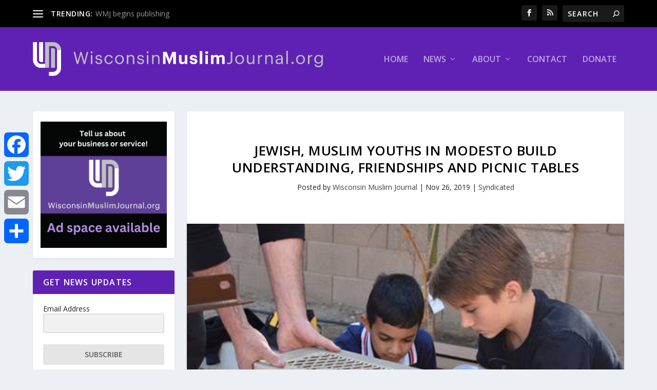

--- FILE ---
content_type: text/html; charset=UTF-8
request_url: https://wisconsinmuslimjournal.org/jewish-muslim-youths-in-modesto-build-understanding-friendships-and-picnic-tables/
body_size: 23947
content:
<!DOCTYPE html>
<!--[if IE 6]>
<html id="ie6" lang="en-US">
<![endif]-->
<!--[if IE 7]>
<html id="ie7" lang="en-US">
<![endif]-->
<!--[if IE 8]>
<html id="ie8" lang="en-US">
<![endif]-->
<!--[if !(IE 6) | !(IE 7) | !(IE 8)  ]><!-->
<html lang="en-US">
<!--<![endif]-->
<head>
	<meta charset="UTF-8" />
			
	<meta http-equiv="X-UA-Compatible" content="IE=edge">
	<link rel="pingback" href="https://wisconsinmuslimjournal.org/xmlrpc.php" />

		<!--[if lt IE 9]>
	<script src="https://wisconsinmuslimjournal.org/wp-content/themes/Extra/scripts/ext/html5.js" type="text/javascript"></script>
	<![endif]-->

	<script type="text/javascript">
		document.documentElement.className = 'js';
	</script>

	
<!-- Author Meta Tags by Molongui Authorship, visit: https://wordpress.org/plugins/molongui-authorship/ -->
<meta name="author" content="Wisconsin Muslim Journal">
<!-- /Molongui Authorship -->

<link rel="preconnect" href="https://fonts.gstatic.com" crossorigin /><meta name='robots' content='index, follow, max-image-preview:large, max-snippet:-1, max-video-preview:-1' />
<script type="text/javascript">
			let jqueryParams=[],jQuery=function(r){return jqueryParams=[...jqueryParams,r],jQuery},$=function(r){return jqueryParams=[...jqueryParams,r],$};window.jQuery=jQuery,window.$=jQuery;let customHeadScripts=!1;jQuery.fn=jQuery.prototype={},$.fn=jQuery.prototype={},jQuery.noConflict=function(r){if(window.jQuery)return jQuery=window.jQuery,$=window.jQuery,customHeadScripts=!0,jQuery.noConflict},jQuery.ready=function(r){jqueryParams=[...jqueryParams,r]},$.ready=function(r){jqueryParams=[...jqueryParams,r]},jQuery.load=function(r){jqueryParams=[...jqueryParams,r]},$.load=function(r){jqueryParams=[...jqueryParams,r]},jQuery.fn.ready=function(r){jqueryParams=[...jqueryParams,r]},$.fn.ready=function(r){jqueryParams=[...jqueryParams,r]};</script>
	<!-- This site is optimized with the Yoast SEO plugin v24.2 - https://yoast.com/wordpress/plugins/seo/ -->
	<title>Jewish, Muslim youths in Modesto build understanding, friendships and picnic tables - Wisconsin Muslim Journal</title>
	<link rel="canonical" href="https://wisconsinmuslimjournal.org/jewish-muslim-youths-in-modesto-build-understanding-friendships-and-picnic-tables/" />
	<meta property="og:locale" content="en_US" />
	<meta property="og:type" content="article" />
	<meta property="og:title" content="Jewish, Muslim youths in Modesto build understanding, friendships and picnic tables - Wisconsin Muslim Journal" />
	<meta property="og:url" content="https://wisconsinmuslimjournal.org/jewish-muslim-youths-in-modesto-build-understanding-friendships-and-picnic-tables/" />
	<meta property="og:site_name" content="Wisconsin Muslim Journal" />
	<meta property="article:publisher" content="https://www.facebook.com/wisconsinmuslimjournal/" />
	<meta property="article:published_time" content="2019-11-26T21:18:30+00:00" />
	<meta property="og:image" content="https://wisconsinmuslimjournal.org/wp-content/uploads/2019/11/YoungBoys.jpg" />
	<meta property="og:image:width" content="1800" />
	<meta property="og:image:height" content="1200" />
	<meta property="og:image:type" content="image/jpeg" />
	<meta name="author" content="Wisconsin Muslim Journal" />
	<meta name="twitter:card" content="summary_large_image" />
	<meta name="twitter:creator" content="@wimuslimjournal" />
	<meta name="twitter:site" content="@wimuslimjournal" />
	<meta name="twitter:label1" content="Written by" />
	<meta name="twitter:data1" content="Wisconsin Muslim Journal" />
	<meta name="twitter:label2" content="Est. reading time" />
	<meta name="twitter:data2" content="5 minutes" />
	<script type="application/ld+json" class="yoast-schema-graph">{"@context":"https://schema.org","@graph":[{"@type":"Article","@id":"https://wisconsinmuslimjournal.org/jewish-muslim-youths-in-modesto-build-understanding-friendships-and-picnic-tables/#article","isPartOf":{"@id":"https://wisconsinmuslimjournal.org/jewish-muslim-youths-in-modesto-build-understanding-friendships-and-picnic-tables/"},"author":{"name":"Wisconsin Muslim Journal","@id":"https://wisconsinmuslimjournal.org/#/schema/person/a7b364d6e7401d0df274336430de7276"},"headline":"Jewish, Muslim youths in Modesto build understanding, friendships and picnic tables","datePublished":"2019-11-26T21:18:30+00:00","dateModified":"2019-11-26T21:18:30+00:00","mainEntityOfPage":{"@id":"https://wisconsinmuslimjournal.org/jewish-muslim-youths-in-modesto-build-understanding-friendships-and-picnic-tables/"},"wordCount":945,"publisher":{"@id":"https://wisconsinmuslimjournal.org/#organization"},"image":{"@id":"https://wisconsinmuslimjournal.org/jewish-muslim-youths-in-modesto-build-understanding-friendships-and-picnic-tables/#primaryimage"},"thumbnailUrl":"https://wisconsinmuslimjournal.org/wp-content/uploads/2019/11/YoungBoys.jpg","articleSection":["Syndicated"],"inLanguage":"en-US"},{"@type":"WebPage","@id":"https://wisconsinmuslimjournal.org/jewish-muslim-youths-in-modesto-build-understanding-friendships-and-picnic-tables/","url":"https://wisconsinmuslimjournal.org/jewish-muslim-youths-in-modesto-build-understanding-friendships-and-picnic-tables/","name":"Jewish, Muslim youths in Modesto build understanding, friendships and picnic tables - Wisconsin Muslim Journal","isPartOf":{"@id":"https://wisconsinmuslimjournal.org/#website"},"primaryImageOfPage":{"@id":"https://wisconsinmuslimjournal.org/jewish-muslim-youths-in-modesto-build-understanding-friendships-and-picnic-tables/#primaryimage"},"image":{"@id":"https://wisconsinmuslimjournal.org/jewish-muslim-youths-in-modesto-build-understanding-friendships-and-picnic-tables/#primaryimage"},"thumbnailUrl":"https://wisconsinmuslimjournal.org/wp-content/uploads/2019/11/YoungBoys.jpg","datePublished":"2019-11-26T21:18:30+00:00","dateModified":"2019-11-26T21:18:30+00:00","breadcrumb":{"@id":"https://wisconsinmuslimjournal.org/jewish-muslim-youths-in-modesto-build-understanding-friendships-and-picnic-tables/#breadcrumb"},"inLanguage":"en-US","potentialAction":[{"@type":"ReadAction","target":["https://wisconsinmuslimjournal.org/jewish-muslim-youths-in-modesto-build-understanding-friendships-and-picnic-tables/"]}]},{"@type":"ImageObject","inLanguage":"en-US","@id":"https://wisconsinmuslimjournal.org/jewish-muslim-youths-in-modesto-build-understanding-friendships-and-picnic-tables/#primaryimage","url":"https://wisconsinmuslimjournal.org/wp-content/uploads/2019/11/YoungBoys.jpg","contentUrl":"https://wisconsinmuslimjournal.org/wp-content/uploads/2019/11/YoungBoys.jpg","width":1800,"height":1200},{"@type":"BreadcrumbList","@id":"https://wisconsinmuslimjournal.org/jewish-muslim-youths-in-modesto-build-understanding-friendships-and-picnic-tables/#breadcrumb","itemListElement":[{"@type":"ListItem","position":1,"name":"Home","item":"https://wisconsinmuslimjournal.org/"},{"@type":"ListItem","position":2,"name":"Jewish, Muslim youths in Modesto build understanding, friendships and picnic tables"}]},{"@type":"WebSite","@id":"https://wisconsinmuslimjournal.org/#website","url":"https://wisconsinmuslimjournal.org/","name":"Wisconsin Muslim Journal","description":"A Free Online News Publication of the MMWC","publisher":{"@id":"https://wisconsinmuslimjournal.org/#organization"},"potentialAction":[{"@type":"SearchAction","target":{"@type":"EntryPoint","urlTemplate":"https://wisconsinmuslimjournal.org/?s={search_term_string}"},"query-input":{"@type":"PropertyValueSpecification","valueRequired":true,"valueName":"search_term_string"}}],"inLanguage":"en-US"},{"@type":"Organization","@id":"https://wisconsinmuslimjournal.org/#organization","name":"Wisconsin Muslim Journal","url":"https://wisconsinmuslimjournal.org/","logo":{"@type":"ImageObject","inLanguage":"en-US","@id":"https://wisconsinmuslimjournal.org/#/schema/logo/image/","url":"https://lb043b.p3cdn1.secureserver.net/wp-content/uploads/2019/03/WMJ_ProfilePhoto.png?time=1707905753","contentUrl":"https://lb043b.p3cdn1.secureserver.net/wp-content/uploads/2019/03/WMJ_ProfilePhoto.png?time=1707905753","width":750,"height":750,"caption":"Wisconsin Muslim Journal"},"image":{"@id":"https://wisconsinmuslimjournal.org/#/schema/logo/image/"},"sameAs":["https://www.facebook.com/wisconsinmuslimjournal/","https://x.com/wimuslimjournal"]},{"@type":"Person","@id":"https://wisconsinmuslimjournal.org/#/schema/person/a7b364d6e7401d0df274336430de7276","name":"Wisconsin Muslim Journal","image":{"@type":"ImageObject","inLanguage":"en-US","@id":"https://wisconsinmuslimjournal.org/#/schema/person/image/","url":"https://secure.gravatar.com/avatar/18ab8dbd301e2361dc5d67d9cb1112a467482ce72e37a36b1b809fbf760a1078?s=96&d=mm&r=g","contentUrl":"https://secure.gravatar.com/avatar/18ab8dbd301e2361dc5d67d9cb1112a467482ce72e37a36b1b809fbf760a1078?s=96&d=mm&r=g","caption":"Wisconsin Muslim Journal"},"url":"https://wisconsinmuslimjournal.org/author/admin/"}]}</script>
	<!-- / Yoast SEO plugin. -->


<link rel='dns-prefetch' href='//static.addtoany.com' />
<link rel='dns-prefetch' href='//fonts.googleapis.com' />
<link rel="alternate" type="application/rss+xml" title="Wisconsin Muslim Journal &raquo; Feed" href="https://wisconsinmuslimjournal.org/feed/" />
<link rel="alternate" type="application/rss+xml" title="Wisconsin Muslim Journal &raquo; Comments Feed" href="https://wisconsinmuslimjournal.org/comments/feed/" />
<meta content="Extra v.4.27.4" name="generator"/><style id='wp-block-library-theme-inline-css' type='text/css'>
.wp-block-audio :where(figcaption){color:#555;font-size:13px;text-align:center}.is-dark-theme .wp-block-audio :where(figcaption){color:#ffffffa6}.wp-block-audio{margin:0 0 1em}.wp-block-code{border:1px solid #ccc;border-radius:4px;font-family:Menlo,Consolas,monaco,monospace;padding:.8em 1em}.wp-block-embed :where(figcaption){color:#555;font-size:13px;text-align:center}.is-dark-theme .wp-block-embed :where(figcaption){color:#ffffffa6}.wp-block-embed{margin:0 0 1em}.blocks-gallery-caption{color:#555;font-size:13px;text-align:center}.is-dark-theme .blocks-gallery-caption{color:#ffffffa6}:root :where(.wp-block-image figcaption){color:#555;font-size:13px;text-align:center}.is-dark-theme :root :where(.wp-block-image figcaption){color:#ffffffa6}.wp-block-image{margin:0 0 1em}.wp-block-pullquote{border-bottom:4px solid;border-top:4px solid;color:currentColor;margin-bottom:1.75em}.wp-block-pullquote cite,.wp-block-pullquote footer,.wp-block-pullquote__citation{color:currentColor;font-size:.8125em;font-style:normal;text-transform:uppercase}.wp-block-quote{border-left:.25em solid;margin:0 0 1.75em;padding-left:1em}.wp-block-quote cite,.wp-block-quote footer{color:currentColor;font-size:.8125em;font-style:normal;position:relative}.wp-block-quote:where(.has-text-align-right){border-left:none;border-right:.25em solid;padding-left:0;padding-right:1em}.wp-block-quote:where(.has-text-align-center){border:none;padding-left:0}.wp-block-quote.is-large,.wp-block-quote.is-style-large,.wp-block-quote:where(.is-style-plain){border:none}.wp-block-search .wp-block-search__label{font-weight:700}.wp-block-search__button{border:1px solid #ccc;padding:.375em .625em}:where(.wp-block-group.has-background){padding:1.25em 2.375em}.wp-block-separator.has-css-opacity{opacity:.4}.wp-block-separator{border:none;border-bottom:2px solid;margin-left:auto;margin-right:auto}.wp-block-separator.has-alpha-channel-opacity{opacity:1}.wp-block-separator:not(.is-style-wide):not(.is-style-dots){width:100px}.wp-block-separator.has-background:not(.is-style-dots){border-bottom:none;height:1px}.wp-block-separator.has-background:not(.is-style-wide):not(.is-style-dots){height:2px}.wp-block-table{margin:0 0 1em}.wp-block-table td,.wp-block-table th{word-break:normal}.wp-block-table :where(figcaption){color:#555;font-size:13px;text-align:center}.is-dark-theme .wp-block-table :where(figcaption){color:#ffffffa6}.wp-block-video :where(figcaption){color:#555;font-size:13px;text-align:center}.is-dark-theme .wp-block-video :where(figcaption){color:#ffffffa6}.wp-block-video{margin:0 0 1em}:root :where(.wp-block-template-part.has-background){margin-bottom:0;margin-top:0;padding:1.25em 2.375em}
</style>
<style id='global-styles-inline-css' type='text/css'>
:root{--wp--preset--aspect-ratio--square: 1;--wp--preset--aspect-ratio--4-3: 4/3;--wp--preset--aspect-ratio--3-4: 3/4;--wp--preset--aspect-ratio--3-2: 3/2;--wp--preset--aspect-ratio--2-3: 2/3;--wp--preset--aspect-ratio--16-9: 16/9;--wp--preset--aspect-ratio--9-16: 9/16;--wp--preset--color--black: #000000;--wp--preset--color--cyan-bluish-gray: #abb8c3;--wp--preset--color--white: #ffffff;--wp--preset--color--pale-pink: #f78da7;--wp--preset--color--vivid-red: #cf2e2e;--wp--preset--color--luminous-vivid-orange: #ff6900;--wp--preset--color--luminous-vivid-amber: #fcb900;--wp--preset--color--light-green-cyan: #7bdcb5;--wp--preset--color--vivid-green-cyan: #00d084;--wp--preset--color--pale-cyan-blue: #8ed1fc;--wp--preset--color--vivid-cyan-blue: #0693e3;--wp--preset--color--vivid-purple: #9b51e0;--wp--preset--gradient--vivid-cyan-blue-to-vivid-purple: linear-gradient(135deg,rgba(6,147,227,1) 0%,rgb(155,81,224) 100%);--wp--preset--gradient--light-green-cyan-to-vivid-green-cyan: linear-gradient(135deg,rgb(122,220,180) 0%,rgb(0,208,130) 100%);--wp--preset--gradient--luminous-vivid-amber-to-luminous-vivid-orange: linear-gradient(135deg,rgba(252,185,0,1) 0%,rgba(255,105,0,1) 100%);--wp--preset--gradient--luminous-vivid-orange-to-vivid-red: linear-gradient(135deg,rgba(255,105,0,1) 0%,rgb(207,46,46) 100%);--wp--preset--gradient--very-light-gray-to-cyan-bluish-gray: linear-gradient(135deg,rgb(238,238,238) 0%,rgb(169,184,195) 100%);--wp--preset--gradient--cool-to-warm-spectrum: linear-gradient(135deg,rgb(74,234,220) 0%,rgb(151,120,209) 20%,rgb(207,42,186) 40%,rgb(238,44,130) 60%,rgb(251,105,98) 80%,rgb(254,248,76) 100%);--wp--preset--gradient--blush-light-purple: linear-gradient(135deg,rgb(255,206,236) 0%,rgb(152,150,240) 100%);--wp--preset--gradient--blush-bordeaux: linear-gradient(135deg,rgb(254,205,165) 0%,rgb(254,45,45) 50%,rgb(107,0,62) 100%);--wp--preset--gradient--luminous-dusk: linear-gradient(135deg,rgb(255,203,112) 0%,rgb(199,81,192) 50%,rgb(65,88,208) 100%);--wp--preset--gradient--pale-ocean: linear-gradient(135deg,rgb(255,245,203) 0%,rgb(182,227,212) 50%,rgb(51,167,181) 100%);--wp--preset--gradient--electric-grass: linear-gradient(135deg,rgb(202,248,128) 0%,rgb(113,206,126) 100%);--wp--preset--gradient--midnight: linear-gradient(135deg,rgb(2,3,129) 0%,rgb(40,116,252) 100%);--wp--preset--font-size--small: 13px;--wp--preset--font-size--medium: 20px;--wp--preset--font-size--large: 36px;--wp--preset--font-size--x-large: 42px;--wp--preset--spacing--20: 0.44rem;--wp--preset--spacing--30: 0.67rem;--wp--preset--spacing--40: 1rem;--wp--preset--spacing--50: 1.5rem;--wp--preset--spacing--60: 2.25rem;--wp--preset--spacing--70: 3.38rem;--wp--preset--spacing--80: 5.06rem;--wp--preset--shadow--natural: 6px 6px 9px rgba(0, 0, 0, 0.2);--wp--preset--shadow--deep: 12px 12px 50px rgba(0, 0, 0, 0.4);--wp--preset--shadow--sharp: 6px 6px 0px rgba(0, 0, 0, 0.2);--wp--preset--shadow--outlined: 6px 6px 0px -3px rgba(255, 255, 255, 1), 6px 6px rgba(0, 0, 0, 1);--wp--preset--shadow--crisp: 6px 6px 0px rgba(0, 0, 0, 1);}:root { --wp--style--global--content-size: 856px;--wp--style--global--wide-size: 1280px; }:where(body) { margin: 0; }.wp-site-blocks > .alignleft { float: left; margin-right: 2em; }.wp-site-blocks > .alignright { float: right; margin-left: 2em; }.wp-site-blocks > .aligncenter { justify-content: center; margin-left: auto; margin-right: auto; }:where(.is-layout-flex){gap: 0.5em;}:where(.is-layout-grid){gap: 0.5em;}.is-layout-flow > .alignleft{float: left;margin-inline-start: 0;margin-inline-end: 2em;}.is-layout-flow > .alignright{float: right;margin-inline-start: 2em;margin-inline-end: 0;}.is-layout-flow > .aligncenter{margin-left: auto !important;margin-right: auto !important;}.is-layout-constrained > .alignleft{float: left;margin-inline-start: 0;margin-inline-end: 2em;}.is-layout-constrained > .alignright{float: right;margin-inline-start: 2em;margin-inline-end: 0;}.is-layout-constrained > .aligncenter{margin-left: auto !important;margin-right: auto !important;}.is-layout-constrained > :where(:not(.alignleft):not(.alignright):not(.alignfull)){max-width: var(--wp--style--global--content-size);margin-left: auto !important;margin-right: auto !important;}.is-layout-constrained > .alignwide{max-width: var(--wp--style--global--wide-size);}body .is-layout-flex{display: flex;}.is-layout-flex{flex-wrap: wrap;align-items: center;}.is-layout-flex > :is(*, div){margin: 0;}body .is-layout-grid{display: grid;}.is-layout-grid > :is(*, div){margin: 0;}body{padding-top: 0px;padding-right: 0px;padding-bottom: 0px;padding-left: 0px;}:root :where(.wp-element-button, .wp-block-button__link){background-color: #32373c;border-width: 0;color: #fff;font-family: inherit;font-size: inherit;line-height: inherit;padding: calc(0.667em + 2px) calc(1.333em + 2px);text-decoration: none;}.has-black-color{color: var(--wp--preset--color--black) !important;}.has-cyan-bluish-gray-color{color: var(--wp--preset--color--cyan-bluish-gray) !important;}.has-white-color{color: var(--wp--preset--color--white) !important;}.has-pale-pink-color{color: var(--wp--preset--color--pale-pink) !important;}.has-vivid-red-color{color: var(--wp--preset--color--vivid-red) !important;}.has-luminous-vivid-orange-color{color: var(--wp--preset--color--luminous-vivid-orange) !important;}.has-luminous-vivid-amber-color{color: var(--wp--preset--color--luminous-vivid-amber) !important;}.has-light-green-cyan-color{color: var(--wp--preset--color--light-green-cyan) !important;}.has-vivid-green-cyan-color{color: var(--wp--preset--color--vivid-green-cyan) !important;}.has-pale-cyan-blue-color{color: var(--wp--preset--color--pale-cyan-blue) !important;}.has-vivid-cyan-blue-color{color: var(--wp--preset--color--vivid-cyan-blue) !important;}.has-vivid-purple-color{color: var(--wp--preset--color--vivid-purple) !important;}.has-black-background-color{background-color: var(--wp--preset--color--black) !important;}.has-cyan-bluish-gray-background-color{background-color: var(--wp--preset--color--cyan-bluish-gray) !important;}.has-white-background-color{background-color: var(--wp--preset--color--white) !important;}.has-pale-pink-background-color{background-color: var(--wp--preset--color--pale-pink) !important;}.has-vivid-red-background-color{background-color: var(--wp--preset--color--vivid-red) !important;}.has-luminous-vivid-orange-background-color{background-color: var(--wp--preset--color--luminous-vivid-orange) !important;}.has-luminous-vivid-amber-background-color{background-color: var(--wp--preset--color--luminous-vivid-amber) !important;}.has-light-green-cyan-background-color{background-color: var(--wp--preset--color--light-green-cyan) !important;}.has-vivid-green-cyan-background-color{background-color: var(--wp--preset--color--vivid-green-cyan) !important;}.has-pale-cyan-blue-background-color{background-color: var(--wp--preset--color--pale-cyan-blue) !important;}.has-vivid-cyan-blue-background-color{background-color: var(--wp--preset--color--vivid-cyan-blue) !important;}.has-vivid-purple-background-color{background-color: var(--wp--preset--color--vivid-purple) !important;}.has-black-border-color{border-color: var(--wp--preset--color--black) !important;}.has-cyan-bluish-gray-border-color{border-color: var(--wp--preset--color--cyan-bluish-gray) !important;}.has-white-border-color{border-color: var(--wp--preset--color--white) !important;}.has-pale-pink-border-color{border-color: var(--wp--preset--color--pale-pink) !important;}.has-vivid-red-border-color{border-color: var(--wp--preset--color--vivid-red) !important;}.has-luminous-vivid-orange-border-color{border-color: var(--wp--preset--color--luminous-vivid-orange) !important;}.has-luminous-vivid-amber-border-color{border-color: var(--wp--preset--color--luminous-vivid-amber) !important;}.has-light-green-cyan-border-color{border-color: var(--wp--preset--color--light-green-cyan) !important;}.has-vivid-green-cyan-border-color{border-color: var(--wp--preset--color--vivid-green-cyan) !important;}.has-pale-cyan-blue-border-color{border-color: var(--wp--preset--color--pale-cyan-blue) !important;}.has-vivid-cyan-blue-border-color{border-color: var(--wp--preset--color--vivid-cyan-blue) !important;}.has-vivid-purple-border-color{border-color: var(--wp--preset--color--vivid-purple) !important;}.has-vivid-cyan-blue-to-vivid-purple-gradient-background{background: var(--wp--preset--gradient--vivid-cyan-blue-to-vivid-purple) !important;}.has-light-green-cyan-to-vivid-green-cyan-gradient-background{background: var(--wp--preset--gradient--light-green-cyan-to-vivid-green-cyan) !important;}.has-luminous-vivid-amber-to-luminous-vivid-orange-gradient-background{background: var(--wp--preset--gradient--luminous-vivid-amber-to-luminous-vivid-orange) !important;}.has-luminous-vivid-orange-to-vivid-red-gradient-background{background: var(--wp--preset--gradient--luminous-vivid-orange-to-vivid-red) !important;}.has-very-light-gray-to-cyan-bluish-gray-gradient-background{background: var(--wp--preset--gradient--very-light-gray-to-cyan-bluish-gray) !important;}.has-cool-to-warm-spectrum-gradient-background{background: var(--wp--preset--gradient--cool-to-warm-spectrum) !important;}.has-blush-light-purple-gradient-background{background: var(--wp--preset--gradient--blush-light-purple) !important;}.has-blush-bordeaux-gradient-background{background: var(--wp--preset--gradient--blush-bordeaux) !important;}.has-luminous-dusk-gradient-background{background: var(--wp--preset--gradient--luminous-dusk) !important;}.has-pale-ocean-gradient-background{background: var(--wp--preset--gradient--pale-ocean) !important;}.has-electric-grass-gradient-background{background: var(--wp--preset--gradient--electric-grass) !important;}.has-midnight-gradient-background{background: var(--wp--preset--gradient--midnight) !important;}.has-small-font-size{font-size: var(--wp--preset--font-size--small) !important;}.has-medium-font-size{font-size: var(--wp--preset--font-size--medium) !important;}.has-large-font-size{font-size: var(--wp--preset--font-size--large) !important;}.has-x-large-font-size{font-size: var(--wp--preset--font-size--x-large) !important;}
:where(.wp-block-post-template.is-layout-flex){gap: 1.25em;}:where(.wp-block-post-template.is-layout-grid){gap: 1.25em;}
:where(.wp-block-columns.is-layout-flex){gap: 2em;}:where(.wp-block-columns.is-layout-grid){gap: 2em;}
:root :where(.wp-block-pullquote){font-size: 1.5em;line-height: 1.6;}
</style>
<link rel='stylesheet' id='wp-components-css' href='https://wisconsinmuslimjournal.org/wp-includes/css/dist/components/style.min.css?ver=6.8.3' type='text/css' media='all' />
<link rel='stylesheet' id='godaddy-styles-css' href='https://wisconsinmuslimjournal.org/wp-content/mu-plugins/vendor/wpex/godaddy-launch/includes/Dependencies/GoDaddy/Styles/build/latest.css?ver=2.0.2' type='text/css' media='all' />
<link rel='stylesheet' id='extra-fonts-css' href='https://fonts.googleapis.com/css?family=Open+Sans:300italic,400italic,600italic,700italic,800italic,400,300,600,700,800&#038;subset=latin,latin-ext' type='text/css' media='all' />
<link rel='stylesheet' id='extra-style-css' href='https://wisconsinmuslimjournal.org/wp-content/themes/Extra/style.min.css?ver=4.27.4' type='text/css' media='all' />
<style id='extra-dynamic-critical-inline-css' type='text/css'>
@font-face{font-family:ETmodules;font-display:block;src:url(//wisconsinmuslimjournal.org/wp-content/themes/Extra/core/admin/fonts/modules/base/modules.eot);src:url(//wisconsinmuslimjournal.org/wp-content/themes/Extra/core/admin/fonts/modules/base/modules.eot?#iefix) format("embedded-opentype"),url(//wisconsinmuslimjournal.org/wp-content/themes/Extra/core/admin/fonts/modules/base/modules.woff) format("woff"),url(//wisconsinmuslimjournal.org/wp-content/themes/Extra/core/admin/fonts/modules/base/modules.ttf) format("truetype"),url(//wisconsinmuslimjournal.org/wp-content/themes/Extra/core/admin/fonts/modules/base/modules.svg#ETmodules) format("svg");font-weight:400;font-style:normal}
.et_pb_post{margin-bottom:60px;word-wrap:break-word}.et_pb_fullwidth_post_content.et_pb_with_border img,.et_pb_post_content.et_pb_with_border img,.et_pb_with_border .et_pb_post .et_pb_slides,.et_pb_with_border .et_pb_post img:not(.woocommerce-placeholder),.et_pb_with_border.et_pb_posts .et_pb_post,.et_pb_with_border.et_pb_posts_nav span.nav-next a,.et_pb_with_border.et_pb_posts_nav span.nav-previous a{border:0 solid #333}.et_pb_post .entry-content{padding-top:30px}.et_pb_post .entry-featured-image-url{display:block;position:relative;margin-bottom:30px}.et_pb_post .entry-title a,.et_pb_post h2 a{text-decoration:none}.et_pb_post .post-meta{font-size:14px;margin-bottom:6px}.et_pb_post .more,.et_pb_post .post-meta a{text-decoration:none}.et_pb_post .more{color:#82c0c7}.et_pb_posts a.more-link{clear:both;display:block}.et_pb_posts .et_pb_post{position:relative}.et_pb_has_overlay.et_pb_post .et_pb_image_container a{display:block;position:relative;overflow:hidden}.et_pb_image_container img,.et_pb_post a img{vertical-align:bottom;max-width:100%}@media (min-width:981px) and (max-width:1100px){.et_pb_post{margin-bottom:42px}}@media (max-width:980px){.et_pb_post{margin-bottom:42px}.et_pb_bg_layout_light_tablet .et_pb_post .post-meta,.et_pb_bg_layout_light_tablet .et_pb_post .post-meta a,.et_pb_bg_layout_light_tablet .et_pb_post p{color:#666}.et_pb_bg_layout_dark_tablet .et_pb_post .post-meta,.et_pb_bg_layout_dark_tablet .et_pb_post .post-meta a,.et_pb_bg_layout_dark_tablet .et_pb_post p{color:inherit}.et_pb_bg_layout_dark_tablet .comment_postinfo a,.et_pb_bg_layout_dark_tablet .comment_postinfo span{color:#fff}}@media (max-width:767px){.et_pb_post{margin-bottom:42px}.et_pb_post>h2{font-size:18px}.et_pb_bg_layout_light_phone .et_pb_post .post-meta,.et_pb_bg_layout_light_phone .et_pb_post .post-meta a,.et_pb_bg_layout_light_phone .et_pb_post p{color:#666}.et_pb_bg_layout_dark_phone .et_pb_post .post-meta,.et_pb_bg_layout_dark_phone .et_pb_post .post-meta a,.et_pb_bg_layout_dark_phone .et_pb_post p{color:inherit}.et_pb_bg_layout_dark_phone .comment_postinfo a,.et_pb_bg_layout_dark_phone .comment_postinfo span{color:#fff}}@media (max-width:479px){.et_pb_post{margin-bottom:42px}.et_pb_post h2{font-size:16px;padding-bottom:0}.et_pb_post .post-meta{color:#666;font-size:14px}}
@media (min-width:981px){.et_pb_gutters3 .et_pb_column,.et_pb_gutters3.et_pb_row .et_pb_column{margin-right:5.5%}.et_pb_gutters3 .et_pb_column_4_4,.et_pb_gutters3.et_pb_row .et_pb_column_4_4{width:100%}.et_pb_gutters3 .et_pb_column_4_4 .et_pb_module,.et_pb_gutters3.et_pb_row .et_pb_column_4_4 .et_pb_module{margin-bottom:2.75%}.et_pb_gutters3 .et_pb_column_3_4,.et_pb_gutters3.et_pb_row .et_pb_column_3_4{width:73.625%}.et_pb_gutters3 .et_pb_column_3_4 .et_pb_module,.et_pb_gutters3.et_pb_row .et_pb_column_3_4 .et_pb_module{margin-bottom:3.735%}.et_pb_gutters3 .et_pb_column_2_3,.et_pb_gutters3.et_pb_row .et_pb_column_2_3{width:64.833%}.et_pb_gutters3 .et_pb_column_2_3 .et_pb_module,.et_pb_gutters3.et_pb_row .et_pb_column_2_3 .et_pb_module{margin-bottom:4.242%}.et_pb_gutters3 .et_pb_column_3_5,.et_pb_gutters3.et_pb_row .et_pb_column_3_5{width:57.8%}.et_pb_gutters3 .et_pb_column_3_5 .et_pb_module,.et_pb_gutters3.et_pb_row .et_pb_column_3_5 .et_pb_module{margin-bottom:4.758%}.et_pb_gutters3 .et_pb_column_1_2,.et_pb_gutters3.et_pb_row .et_pb_column_1_2{width:47.25%}.et_pb_gutters3 .et_pb_column_1_2 .et_pb_module,.et_pb_gutters3.et_pb_row .et_pb_column_1_2 .et_pb_module{margin-bottom:5.82%}.et_pb_gutters3 .et_pb_column_2_5,.et_pb_gutters3.et_pb_row .et_pb_column_2_5{width:36.7%}.et_pb_gutters3 .et_pb_column_2_5 .et_pb_module,.et_pb_gutters3.et_pb_row .et_pb_column_2_5 .et_pb_module{margin-bottom:7.493%}.et_pb_gutters3 .et_pb_column_1_3,.et_pb_gutters3.et_pb_row .et_pb_column_1_3{width:29.6667%}.et_pb_gutters3 .et_pb_column_1_3 .et_pb_module,.et_pb_gutters3.et_pb_row .et_pb_column_1_3 .et_pb_module{margin-bottom:9.27%}.et_pb_gutters3 .et_pb_column_1_4,.et_pb_gutters3.et_pb_row .et_pb_column_1_4{width:20.875%}.et_pb_gutters3 .et_pb_column_1_4 .et_pb_module,.et_pb_gutters3.et_pb_row .et_pb_column_1_4 .et_pb_module{margin-bottom:13.174%}.et_pb_gutters3 .et_pb_column_1_5,.et_pb_gutters3.et_pb_row .et_pb_column_1_5{width:15.6%}.et_pb_gutters3 .et_pb_column_1_5 .et_pb_module,.et_pb_gutters3.et_pb_row .et_pb_column_1_5 .et_pb_module{margin-bottom:17.628%}.et_pb_gutters3 .et_pb_column_1_6,.et_pb_gutters3.et_pb_row .et_pb_column_1_6{width:12.0833%}.et_pb_gutters3 .et_pb_column_1_6 .et_pb_module,.et_pb_gutters3.et_pb_row .et_pb_column_1_6 .et_pb_module{margin-bottom:22.759%}.et_pb_gutters3 .et_full_width_page.woocommerce-page ul.products li.product{width:20.875%;margin-right:5.5%;margin-bottom:5.5%}.et_pb_gutters3.et_left_sidebar.woocommerce-page #main-content ul.products li.product,.et_pb_gutters3.et_right_sidebar.woocommerce-page #main-content ul.products li.product{width:28.353%;margin-right:7.47%}.et_pb_gutters3.et_left_sidebar.woocommerce-page #main-content ul.products.columns-1 li.product,.et_pb_gutters3.et_right_sidebar.woocommerce-page #main-content ul.products.columns-1 li.product{width:100%;margin-right:0}.et_pb_gutters3.et_left_sidebar.woocommerce-page #main-content ul.products.columns-2 li.product,.et_pb_gutters3.et_right_sidebar.woocommerce-page #main-content ul.products.columns-2 li.product{width:48%;margin-right:4%}.et_pb_gutters3.et_left_sidebar.woocommerce-page #main-content ul.products.columns-2 li:nth-child(2n+2),.et_pb_gutters3.et_right_sidebar.woocommerce-page #main-content ul.products.columns-2 li:nth-child(2n+2){margin-right:0}.et_pb_gutters3.et_left_sidebar.woocommerce-page #main-content ul.products.columns-2 li:nth-child(3n+1),.et_pb_gutters3.et_right_sidebar.woocommerce-page #main-content ul.products.columns-2 li:nth-child(3n+1){clear:none}}
@media (min-width:981px){.et_pb_gutter.et_pb_gutters1 #left-area{width:75%}.et_pb_gutter.et_pb_gutters1 #sidebar{width:25%}.et_pb_gutters1.et_right_sidebar #left-area{padding-right:0}.et_pb_gutters1.et_left_sidebar #left-area{padding-left:0}.et_pb_gutter.et_pb_gutters1.et_right_sidebar #main-content .container:before{right:25%!important}.et_pb_gutter.et_pb_gutters1.et_left_sidebar #main-content .container:before{left:25%!important}.et_pb_gutters1 .et_pb_column,.et_pb_gutters1.et_pb_row .et_pb_column{margin-right:0}.et_pb_gutters1 .et_pb_column_4_4,.et_pb_gutters1.et_pb_row .et_pb_column_4_4{width:100%}.et_pb_gutters1 .et_pb_column_4_4 .et_pb_module,.et_pb_gutters1.et_pb_row .et_pb_column_4_4 .et_pb_module{margin-bottom:0}.et_pb_gutters1 .et_pb_column_3_4,.et_pb_gutters1.et_pb_row .et_pb_column_3_4{width:75%}.et_pb_gutters1 .et_pb_column_3_4 .et_pb_module,.et_pb_gutters1.et_pb_row .et_pb_column_3_4 .et_pb_module{margin-bottom:0}.et_pb_gutters1 .et_pb_column_2_3,.et_pb_gutters1.et_pb_row .et_pb_column_2_3{width:66.667%}.et_pb_gutters1 .et_pb_column_2_3 .et_pb_module,.et_pb_gutters1.et_pb_row .et_pb_column_2_3 .et_pb_module{margin-bottom:0}.et_pb_gutters1 .et_pb_column_3_5,.et_pb_gutters1.et_pb_row .et_pb_column_3_5{width:60%}.et_pb_gutters1 .et_pb_column_3_5 .et_pb_module,.et_pb_gutters1.et_pb_row .et_pb_column_3_5 .et_pb_module{margin-bottom:0}.et_pb_gutters1 .et_pb_column_1_2,.et_pb_gutters1.et_pb_row .et_pb_column_1_2{width:50%}.et_pb_gutters1 .et_pb_column_1_2 .et_pb_module,.et_pb_gutters1.et_pb_row .et_pb_column_1_2 .et_pb_module{margin-bottom:0}.et_pb_gutters1 .et_pb_column_2_5,.et_pb_gutters1.et_pb_row .et_pb_column_2_5{width:40%}.et_pb_gutters1 .et_pb_column_2_5 .et_pb_module,.et_pb_gutters1.et_pb_row .et_pb_column_2_5 .et_pb_module{margin-bottom:0}.et_pb_gutters1 .et_pb_column_1_3,.et_pb_gutters1.et_pb_row .et_pb_column_1_3{width:33.3333%}.et_pb_gutters1 .et_pb_column_1_3 .et_pb_module,.et_pb_gutters1.et_pb_row .et_pb_column_1_3 .et_pb_module{margin-bottom:0}.et_pb_gutters1 .et_pb_column_1_4,.et_pb_gutters1.et_pb_row .et_pb_column_1_4{width:25%}.et_pb_gutters1 .et_pb_column_1_4 .et_pb_module,.et_pb_gutters1.et_pb_row .et_pb_column_1_4 .et_pb_module{margin-bottom:0}.et_pb_gutters1 .et_pb_column_1_5,.et_pb_gutters1.et_pb_row .et_pb_column_1_5{width:20%}.et_pb_gutters1 .et_pb_column_1_5 .et_pb_module,.et_pb_gutters1.et_pb_row .et_pb_column_1_5 .et_pb_module{margin-bottom:0}.et_pb_gutters1 .et_pb_column_1_6,.et_pb_gutters1.et_pb_row .et_pb_column_1_6{width:16.6667%}.et_pb_gutters1 .et_pb_column_1_6 .et_pb_module,.et_pb_gutters1.et_pb_row .et_pb_column_1_6 .et_pb_module{margin-bottom:0}.et_pb_gutters1 .et_full_width_page.woocommerce-page ul.products li.product{width:25%;margin-right:0;margin-bottom:0}.et_pb_gutters1.et_left_sidebar.woocommerce-page #main-content ul.products li.product,.et_pb_gutters1.et_right_sidebar.woocommerce-page #main-content ul.products li.product{width:33.333%;margin-right:0}}@media (max-width:980px){.et_pb_gutters1 .et_pb_column,.et_pb_gutters1 .et_pb_column .et_pb_module,.et_pb_gutters1.et_pb_row .et_pb_column,.et_pb_gutters1.et_pb_row .et_pb_column .et_pb_module{margin-bottom:0}.et_pb_gutters1 .et_pb_row_1-2_1-4_1-4>.et_pb_column.et_pb_column_1_4,.et_pb_gutters1 .et_pb_row_1-4_1-4>.et_pb_column.et_pb_column_1_4,.et_pb_gutters1 .et_pb_row_1-4_1-4_1-2>.et_pb_column.et_pb_column_1_4,.et_pb_gutters1 .et_pb_row_1-5_1-5_3-5>.et_pb_column.et_pb_column_1_5,.et_pb_gutters1 .et_pb_row_3-5_1-5_1-5>.et_pb_column.et_pb_column_1_5,.et_pb_gutters1 .et_pb_row_4col>.et_pb_column.et_pb_column_1_4,.et_pb_gutters1 .et_pb_row_5col>.et_pb_column.et_pb_column_1_5,.et_pb_gutters1.et_pb_row_1-2_1-4_1-4>.et_pb_column.et_pb_column_1_4,.et_pb_gutters1.et_pb_row_1-4_1-4>.et_pb_column.et_pb_column_1_4,.et_pb_gutters1.et_pb_row_1-4_1-4_1-2>.et_pb_column.et_pb_column_1_4,.et_pb_gutters1.et_pb_row_1-5_1-5_3-5>.et_pb_column.et_pb_column_1_5,.et_pb_gutters1.et_pb_row_3-5_1-5_1-5>.et_pb_column.et_pb_column_1_5,.et_pb_gutters1.et_pb_row_4col>.et_pb_column.et_pb_column_1_4,.et_pb_gutters1.et_pb_row_5col>.et_pb_column.et_pb_column_1_5{width:50%;margin-right:0}.et_pb_gutters1 .et_pb_row_1-2_1-6_1-6_1-6>.et_pb_column.et_pb_column_1_6,.et_pb_gutters1 .et_pb_row_1-6_1-6_1-6>.et_pb_column.et_pb_column_1_6,.et_pb_gutters1 .et_pb_row_1-6_1-6_1-6_1-2>.et_pb_column.et_pb_column_1_6,.et_pb_gutters1 .et_pb_row_6col>.et_pb_column.et_pb_column_1_6,.et_pb_gutters1.et_pb_row_1-2_1-6_1-6_1-6>.et_pb_column.et_pb_column_1_6,.et_pb_gutters1.et_pb_row_1-6_1-6_1-6>.et_pb_column.et_pb_column_1_6,.et_pb_gutters1.et_pb_row_1-6_1-6_1-6_1-2>.et_pb_column.et_pb_column_1_6,.et_pb_gutters1.et_pb_row_6col>.et_pb_column.et_pb_column_1_6{width:33.333%;margin-right:0}.et_pb_gutters1 .et_pb_row_1-6_1-6_1-6_1-6>.et_pb_column.et_pb_column_1_6,.et_pb_gutters1.et_pb_row_1-6_1-6_1-6_1-6>.et_pb_column.et_pb_column_1_6{width:50%;margin-right:0}}@media (max-width:767px){.et_pb_gutters1 .et_pb_column,.et_pb_gutters1 .et_pb_column .et_pb_module,.et_pb_gutters1.et_pb_row .et_pb_column,.et_pb_gutters1.et_pb_row .et_pb_column .et_pb_module{margin-bottom:0}}@media (max-width:479px){.et_pb_gutters1 .et_pb_column,.et_pb_gutters1.et_pb_row .et_pb_column{margin:0!important}.et_pb_gutters1 .et_pb_column .et_pb_module,.et_pb_gutters1.et_pb_row .et_pb_column .et_pb_module{margin-bottom:0}}
@-webkit-keyframes fadeOutTop{0%{opacity:1;transform:translatey(0)}to{opacity:0;transform:translatey(-60%)}}@keyframes fadeOutTop{0%{opacity:1;transform:translatey(0)}to{opacity:0;transform:translatey(-60%)}}@-webkit-keyframes fadeInTop{0%{opacity:0;transform:translatey(-60%)}to{opacity:1;transform:translatey(0)}}@keyframes fadeInTop{0%{opacity:0;transform:translatey(-60%)}to{opacity:1;transform:translatey(0)}}@-webkit-keyframes fadeInBottom{0%{opacity:0;transform:translatey(60%)}to{opacity:1;transform:translatey(0)}}@keyframes fadeInBottom{0%{opacity:0;transform:translatey(60%)}to{opacity:1;transform:translatey(0)}}@-webkit-keyframes fadeOutBottom{0%{opacity:1;transform:translatey(0)}to{opacity:0;transform:translatey(60%)}}@keyframes fadeOutBottom{0%{opacity:1;transform:translatey(0)}to{opacity:0;transform:translatey(60%)}}@-webkit-keyframes Grow{0%{opacity:0;transform:scaleY(.5)}to{opacity:1;transform:scale(1)}}@keyframes Grow{0%{opacity:0;transform:scaleY(.5)}to{opacity:1;transform:scale(1)}}/*!
	  * Animate.css - http://daneden.me/animate
	  * Licensed under the MIT license - http://opensource.org/licenses/MIT
	  * Copyright (c) 2015 Daniel Eden
	 */@-webkit-keyframes flipInX{0%{transform:perspective(400px) rotateX(90deg);-webkit-animation-timing-function:ease-in;animation-timing-function:ease-in;opacity:0}40%{transform:perspective(400px) rotateX(-20deg);-webkit-animation-timing-function:ease-in;animation-timing-function:ease-in}60%{transform:perspective(400px) rotateX(10deg);opacity:1}80%{transform:perspective(400px) rotateX(-5deg)}to{transform:perspective(400px)}}@keyframes flipInX{0%{transform:perspective(400px) rotateX(90deg);-webkit-animation-timing-function:ease-in;animation-timing-function:ease-in;opacity:0}40%{transform:perspective(400px) rotateX(-20deg);-webkit-animation-timing-function:ease-in;animation-timing-function:ease-in}60%{transform:perspective(400px) rotateX(10deg);opacity:1}80%{transform:perspective(400px) rotateX(-5deg)}to{transform:perspective(400px)}}@-webkit-keyframes flipInY{0%{transform:perspective(400px) rotateY(90deg);-webkit-animation-timing-function:ease-in;animation-timing-function:ease-in;opacity:0}40%{transform:perspective(400px) rotateY(-20deg);-webkit-animation-timing-function:ease-in;animation-timing-function:ease-in}60%{transform:perspective(400px) rotateY(10deg);opacity:1}80%{transform:perspective(400px) rotateY(-5deg)}to{transform:perspective(400px)}}@keyframes flipInY{0%{transform:perspective(400px) rotateY(90deg);-webkit-animation-timing-function:ease-in;animation-timing-function:ease-in;opacity:0}40%{transform:perspective(400px) rotateY(-20deg);-webkit-animation-timing-function:ease-in;animation-timing-function:ease-in}60%{transform:perspective(400px) rotateY(10deg);opacity:1}80%{transform:perspective(400px) rotateY(-5deg)}to{transform:perspective(400px)}}
.nav li li{padding:0 20px;margin:0}.et-menu li li a{padding:6px 20px;width:200px}.nav li{position:relative;line-height:1em}.nav li li{position:relative;line-height:2em}.nav li ul{position:absolute;padding:20px 0;z-index:9999;width:240px;background:#fff;visibility:hidden;opacity:0;border-top:3px solid #2ea3f2;box-shadow:0 2px 5px rgba(0,0,0,.1);-moz-box-shadow:0 2px 5px rgba(0,0,0,.1);-webkit-box-shadow:0 2px 5px rgba(0,0,0,.1);-webkit-transform:translateZ(0);text-align:left}.nav li.et-hover>ul{visibility:visible}.nav li.et-touch-hover>ul,.nav li:hover>ul{opacity:1;visibility:visible}.nav li li ul{z-index:1000;top:-23px;left:240px}.nav li.et-reverse-direction-nav li ul{left:auto;right:240px}.nav li:hover{visibility:inherit}.et_mobile_menu li a,.nav li li a{font-size:14px;transition:opacity .2s ease-in-out,background-color .2s ease-in-out}.et_mobile_menu li a:hover,.nav ul li a:hover{background-color:rgba(0,0,0,.03);opacity:.7}.et-dropdown-removing>ul{display:none}.mega-menu .et-dropdown-removing>ul{display:block}.et-menu .menu-item-has-children>a:first-child:after{font-family:ETmodules;content:"3";font-size:16px;position:absolute;right:0;top:0;font-weight:800}.et-menu .menu-item-has-children>a:first-child{padding-right:20px}.et-menu li li.menu-item-has-children>a:first-child:after{right:20px;top:6px}.et-menu-nav li.mega-menu{position:inherit}.et-menu-nav li.mega-menu>ul{padding:30px 20px;position:absolute!important;width:100%;left:0!important}.et-menu-nav li.mega-menu ul li{margin:0;float:left!important;display:block!important;padding:0!important}.et-menu-nav li.mega-menu li>ul{-webkit-animation:none!important;animation:none!important;padding:0;border:none;left:auto;top:auto;width:240px!important;position:relative;box-shadow:none;-webkit-box-shadow:none}.et-menu-nav li.mega-menu li ul{visibility:visible;opacity:1;display:none}.et-menu-nav li.mega-menu.et-hover li ul,.et-menu-nav li.mega-menu:hover li ul{display:block}.et-menu-nav li.mega-menu:hover>ul{opacity:1!important;visibility:visible!important}.et-menu-nav li.mega-menu>ul>li>a:first-child{padding-top:0!important;font-weight:700;border-bottom:1px solid rgba(0,0,0,.03)}.et-menu-nav li.mega-menu>ul>li>a:first-child:hover{background-color:transparent!important}.et-menu-nav li.mega-menu li>a{width:200px!important}.et-menu-nav li.mega-menu.mega-menu-parent li>a,.et-menu-nav li.mega-menu.mega-menu-parent li li{width:100%!important}.et-menu-nav li.mega-menu.mega-menu-parent li>.sub-menu{float:left;width:100%!important}.et-menu-nav li.mega-menu>ul>li{width:25%;margin:0}.et-menu-nav li.mega-menu.mega-menu-parent-3>ul>li{width:33.33%}.et-menu-nav li.mega-menu.mega-menu-parent-2>ul>li{width:50%}.et-menu-nav li.mega-menu.mega-menu-parent-1>ul>li{width:100%}.et_pb_fullwidth_menu li.mega-menu .menu-item-has-children>a:first-child:after,.et_pb_menu li.mega-menu .menu-item-has-children>a:first-child:after{display:none}.et_fullwidth_nav #top-menu li.mega-menu>ul{width:auto;left:30px!important;right:30px!important}.et_mobile_menu{position:absolute;left:0;padding:5%;background:#fff;width:100%;visibility:visible;opacity:1;display:none;z-index:9999;border-top:3px solid #2ea3f2;box-shadow:0 2px 5px rgba(0,0,0,.1);-moz-box-shadow:0 2px 5px rgba(0,0,0,.1);-webkit-box-shadow:0 2px 5px rgba(0,0,0,.1)}#main-header .et_mobile_menu li ul,.et_pb_fullwidth_menu .et_mobile_menu li ul,.et_pb_menu .et_mobile_menu li ul{visibility:visible!important;display:block!important;padding-left:10px}.et_mobile_menu li li{padding-left:5%}.et_mobile_menu li a{border-bottom:1px solid rgba(0,0,0,.03);color:#666;padding:10px 5%;display:block}.et_mobile_menu .menu-item-has-children>a{font-weight:700;background-color:rgba(0,0,0,.03)}.et_mobile_menu li .menu-item-has-children>a{background-color:transparent}.et_mobile_nav_menu{float:right;display:none}.mobile_menu_bar{position:relative;display:block;line-height:0}.mobile_menu_bar:before{content:"a";font-size:32px;position:relative;left:0;top:0;cursor:pointer}.et_pb_module .mobile_menu_bar:before{top:2px}.mobile_nav .select_page{display:none}
.et_pb_section{position:relative;background-color:#fff;background-position:50%;background-size:100%;background-size:cover}.et_pb_section--absolute,.et_pb_section--fixed{width:100%}.et_pb_section.et_section_transparent{background-color:transparent}.et_pb_fullwidth_section{padding:0}.et_pb_fullwidth_section>.et_pb_module:not(.et_pb_post_content):not(.et_pb_fullwidth_post_content) .et_pb_row{padding:0!important}.et_pb_inner_shadow{box-shadow:inset 0 0 7px rgba(0,0,0,.07)}.et_pb_bottom_inside_divider,.et_pb_top_inside_divider{display:block;background-repeat-y:no-repeat;height:100%;position:absolute;pointer-events:none;width:100%;left:0;right:0}.et_pb_bottom_inside_divider.et-no-transition,.et_pb_top_inside_divider.et-no-transition{transition:none!important}.et-fb .section_has_divider.et_fb_element_controls_visible--child>.et_pb_bottom_inside_divider,.et-fb .section_has_divider.et_fb_element_controls_visible--child>.et_pb_top_inside_divider{z-index:1}.et_pb_section_video:not(.et_pb_section--with-menu){overflow:hidden;position:relative}.et_pb_column>.et_pb_section_video_bg{z-index:-1}.et_pb_section_video_bg{visibility:visible;position:absolute;top:0;left:0;width:100%;height:100%;overflow:hidden;display:block;pointer-events:none;transition:display .3s}.et_pb_section_video_bg.et_pb_section_video_bg_hover,.et_pb_section_video_bg.et_pb_section_video_bg_phone,.et_pb_section_video_bg.et_pb_section_video_bg_tablet,.et_pb_section_video_bg.et_pb_section_video_bg_tablet_only{display:none}.et_pb_section_video_bg .mejs-controls,.et_pb_section_video_bg .mejs-overlay-play{display:none!important}.et_pb_section_video_bg embed,.et_pb_section_video_bg iframe,.et_pb_section_video_bg object,.et_pb_section_video_bg video{max-width:none}.et_pb_section_video_bg .mejs-video{left:50%;position:absolute;max-width:none}.et_pb_section_video_bg .mejs-overlay-loading{display:none!important}.et_pb_social_network_link .et_pb_section_video{overflow:visible}.et_pb_section_video_on_hover:hover>.et_pb_section_video_bg{display:none}.et_pb_section_video_on_hover:hover>.et_pb_section_video_bg_hover,.et_pb_section_video_on_hover:hover>.et_pb_section_video_bg_hover_inherit{display:block}@media (min-width:981px){.et_pb_section{padding:4% 0}body.et_pb_pagebuilder_layout.et_pb_show_title .post-password-required .et_pb_section,body:not(.et_pb_pagebuilder_layout) .post-password-required .et_pb_section{padding-top:0}.et_pb_fullwidth_section{padding:0}.et_pb_section_video_bg.et_pb_section_video_bg_desktop_only{display:block}}@media (max-width:980px){.et_pb_section{padding:50px 0}body.et_pb_pagebuilder_layout.et_pb_show_title .post-password-required .et_pb_section,body:not(.et_pb_pagebuilder_layout) .post-password-required .et_pb_section{padding-top:0}.et_pb_fullwidth_section{padding:0}.et_pb_section_video_bg.et_pb_section_video_bg_tablet{display:block}.et_pb_section_video_bg.et_pb_section_video_bg_desktop_only{display:none}}@media (min-width:768px){.et_pb_section_video_bg.et_pb_section_video_bg_desktop_tablet{display:block}}@media (min-width:768px) and (max-width:980px){.et_pb_section_video_bg.et_pb_section_video_bg_tablet_only{display:block}}@media (max-width:767px){.et_pb_section_video_bg.et_pb_section_video_bg_phone{display:block}.et_pb_section_video_bg.et_pb_section_video_bg_desktop_tablet{display:none}}
.et_pb_row{width:80%;max-width:1080px;margin:auto;position:relative}body.safari .section_has_divider,body.uiwebview .section_has_divider{perspective:2000px}.section_has_divider .et_pb_row{z-index:5}.et_pb_row_inner{width:100%;position:relative}.et_pb_row.et_pb_row_empty,.et_pb_row_inner:nth-of-type(n+2).et_pb_row_empty{display:none}.et_pb_row:after,.et_pb_row_inner:after{content:"";display:block;clear:both;visibility:hidden;line-height:0;height:0;width:0}.et_pb_row_4col .et-last-child,.et_pb_row_4col .et-last-child-2,.et_pb_row_6col .et-last-child,.et_pb_row_6col .et-last-child-2,.et_pb_row_6col .et-last-child-3{margin-bottom:0}.et_pb_column{float:left;background-size:cover;background-position:50%;position:relative;z-index:2;min-height:1px}.et_pb_column--with-menu{z-index:3}.et_pb_column.et_pb_column_empty{min-height:1px}.et_pb_row .et_pb_column.et-last-child,.et_pb_row .et_pb_column:last-child,.et_pb_row_inner .et_pb_column.et-last-child,.et_pb_row_inner .et_pb_column:last-child{margin-right:0!important}.et_pb_column.et_pb_section_parallax{position:relative}.et_pb_column,.et_pb_row,.et_pb_row_inner{background-size:cover;background-position:50%;background-repeat:no-repeat}@media (min-width:981px){.et_pb_row{padding:2% 0}body.et_pb_pagebuilder_layout.et_pb_show_title .post-password-required .et_pb_row,body:not(.et_pb_pagebuilder_layout) .post-password-required .et_pb_row{padding:0;width:100%}.et_pb_column_3_4 .et_pb_row_inner{padding:3.735% 0}.et_pb_column_2_3 .et_pb_row_inner{padding:4.2415% 0}.et_pb_column_1_2 .et_pb_row_inner,.et_pb_column_3_5 .et_pb_row_inner{padding:5.82% 0}.et_section_specialty>.et_pb_row{padding:0}.et_pb_row_inner{width:100%}.et_pb_column_single{padding:2.855% 0}.et_pb_column_single .et_pb_module.et-first-child,.et_pb_column_single .et_pb_module:first-child{margin-top:0}.et_pb_column_single .et_pb_module.et-last-child,.et_pb_column_single .et_pb_module:last-child{margin-bottom:0}.et_pb_row .et_pb_column.et-last-child,.et_pb_row .et_pb_column:last-child,.et_pb_row_inner .et_pb_column.et-last-child,.et_pb_row_inner .et_pb_column:last-child{margin-right:0!important}.et_pb_row.et_pb_equal_columns,.et_pb_row_inner.et_pb_equal_columns,.et_pb_section.et_pb_equal_columns>.et_pb_row{display:flex}.rtl .et_pb_row.et_pb_equal_columns,.rtl .et_pb_row_inner.et_pb_equal_columns,.rtl .et_pb_section.et_pb_equal_columns>.et_pb_row{flex-direction:row-reverse}.et_pb_row.et_pb_equal_columns>.et_pb_column,.et_pb_section.et_pb_equal_columns>.et_pb_row>.et_pb_column{order:1}}@media (max-width:980px){.et_pb_row{max-width:1080px}body.et_pb_pagebuilder_layout.et_pb_show_title .post-password-required .et_pb_row,body:not(.et_pb_pagebuilder_layout) .post-password-required .et_pb_row{padding:0;width:100%}.et_pb_column .et_pb_row_inner,.et_pb_row{padding:30px 0}.et_section_specialty>.et_pb_row{padding:0}.et_pb_column{width:100%;margin-bottom:30px}.et_pb_bottom_divider .et_pb_row:nth-last-child(2) .et_pb_column:last-child,.et_pb_row .et_pb_column.et-last-child,.et_pb_row .et_pb_column:last-child{margin-bottom:0}.et_section_specialty .et_pb_row>.et_pb_column{padding-bottom:0}.et_pb_column.et_pb_column_empty{display:none}.et_pb_row_1-2_1-4_1-4,.et_pb_row_1-2_1-6_1-6_1-6,.et_pb_row_1-4_1-4,.et_pb_row_1-4_1-4_1-2,.et_pb_row_1-5_1-5_3-5,.et_pb_row_1-6_1-6_1-6,.et_pb_row_1-6_1-6_1-6_1-2,.et_pb_row_1-6_1-6_1-6_1-6,.et_pb_row_3-5_1-5_1-5,.et_pb_row_4col,.et_pb_row_5col,.et_pb_row_6col{display:flex;flex-wrap:wrap}.et_pb_row_1-4_1-4>.et_pb_column.et_pb_column_1_4,.et_pb_row_1-4_1-4_1-2>.et_pb_column.et_pb_column_1_4,.et_pb_row_4col>.et_pb_column.et_pb_column_1_4{width:47.25%;margin-right:5.5%}.et_pb_row_1-4_1-4>.et_pb_column.et_pb_column_1_4:nth-child(2n),.et_pb_row_1-4_1-4_1-2>.et_pb_column.et_pb_column_1_4:nth-child(2n),.et_pb_row_4col>.et_pb_column.et_pb_column_1_4:nth-child(2n){margin-right:0}.et_pb_row_1-2_1-4_1-4>.et_pb_column.et_pb_column_1_4{width:47.25%;margin-right:5.5%}.et_pb_row_1-2_1-4_1-4>.et_pb_column.et_pb_column_1_2,.et_pb_row_1-2_1-4_1-4>.et_pb_column.et_pb_column_1_4:nth-child(odd){margin-right:0}.et_pb_row_1-2_1-4_1-4 .et_pb_column:nth-last-child(-n+2),.et_pb_row_1-4_1-4 .et_pb_column:nth-last-child(-n+2),.et_pb_row_4col .et_pb_column:nth-last-child(-n+2){margin-bottom:0}.et_pb_row_1-5_1-5_3-5>.et_pb_column.et_pb_column_1_5,.et_pb_row_5col>.et_pb_column.et_pb_column_1_5{width:47.25%;margin-right:5.5%}.et_pb_row_1-5_1-5_3-5>.et_pb_column.et_pb_column_1_5:nth-child(2n),.et_pb_row_5col>.et_pb_column.et_pb_column_1_5:nth-child(2n){margin-right:0}.et_pb_row_3-5_1-5_1-5>.et_pb_column.et_pb_column_1_5{width:47.25%;margin-right:5.5%}.et_pb_row_3-5_1-5_1-5>.et_pb_column.et_pb_column_1_5:nth-child(odd),.et_pb_row_3-5_1-5_1-5>.et_pb_column.et_pb_column_3_5{margin-right:0}.et_pb_row_3-5_1-5_1-5 .et_pb_column:nth-last-child(-n+2),.et_pb_row_5col .et_pb_column:last-child{margin-bottom:0}.et_pb_row_1-6_1-6_1-6_1-2>.et_pb_column.et_pb_column_1_6,.et_pb_row_6col>.et_pb_column.et_pb_column_1_6{width:29.666%;margin-right:5.5%}.et_pb_row_1-6_1-6_1-6_1-2>.et_pb_column.et_pb_column_1_6:nth-child(3n),.et_pb_row_6col>.et_pb_column.et_pb_column_1_6:nth-child(3n){margin-right:0}.et_pb_row_1-2_1-6_1-6_1-6>.et_pb_column.et_pb_column_1_6{width:29.666%;margin-right:5.5%}.et_pb_row_1-2_1-6_1-6_1-6>.et_pb_column.et_pb_column_1_2,.et_pb_row_1-2_1-6_1-6_1-6>.et_pb_column.et_pb_column_1_6:last-child{margin-right:0}.et_pb_row_1-2_1-2 .et_pb_column.et_pb_column_1_2,.et_pb_row_1-2_1-6_1-6_1-6 .et_pb_column:nth-last-child(-n+3),.et_pb_row_6col .et_pb_column:nth-last-child(-n+3){margin-bottom:0}.et_pb_row_1-2_1-2 .et_pb_column.et_pb_column_1_2 .et_pb_column.et_pb_column_1_6{width:29.666%;margin-right:5.5%;margin-bottom:0}.et_pb_row_1-2_1-2 .et_pb_column.et_pb_column_1_2 .et_pb_column.et_pb_column_1_6:last-child{margin-right:0}.et_pb_row_1-6_1-6_1-6_1-6>.et_pb_column.et_pb_column_1_6{width:47.25%;margin-right:5.5%}.et_pb_row_1-6_1-6_1-6_1-6>.et_pb_column.et_pb_column_1_6:nth-child(2n){margin-right:0}.et_pb_row_1-6_1-6_1-6_1-6:nth-last-child(-n+3){margin-bottom:0}}@media (max-width:479px){.et_pb_row .et_pb_column.et_pb_column_1_4,.et_pb_row .et_pb_column.et_pb_column_1_5,.et_pb_row .et_pb_column.et_pb_column_1_6{width:100%;margin:0 0 30px}.et_pb_row .et_pb_column.et_pb_column_1_4.et-last-child,.et_pb_row .et_pb_column.et_pb_column_1_4:last-child,.et_pb_row .et_pb_column.et_pb_column_1_5.et-last-child,.et_pb_row .et_pb_column.et_pb_column_1_5:last-child,.et_pb_row .et_pb_column.et_pb_column_1_6.et-last-child,.et_pb_row .et_pb_column.et_pb_column_1_6:last-child{margin-bottom:0}.et_pb_row_1-2_1-2 .et_pb_column.et_pb_column_1_2 .et_pb_column.et_pb_column_1_6{width:100%;margin:0 0 30px}.et_pb_row_1-2_1-2 .et_pb_column.et_pb_column_1_2 .et_pb_column.et_pb_column_1_6.et-last-child,.et_pb_row_1-2_1-2 .et_pb_column.et_pb_column_1_2 .et_pb_column.et_pb_column_1_6:last-child{margin-bottom:0}.et_pb_column{width:100%!important}}
.et_pb_fullwidth_image{position:relative;line-height:0}.et_pb_fullwidth_image img{width:100%;position:relative}
.et_overlay{z-index:-1;position:absolute;top:0;left:0;display:block;width:100%;height:100%;background:hsla(0,0%,100%,.9);opacity:0;pointer-events:none;transition:all .3s;border:1px solid #e5e5e5;box-sizing:border-box;-webkit-backface-visibility:hidden;backface-visibility:hidden;-webkit-font-smoothing:antialiased}.et_overlay:before{color:#2ea3f2;content:"\E050";position:absolute;top:50%;left:50%;transform:translate(-50%,-50%);font-size:32px;transition:all .4s}.et_portfolio_image,.et_shop_image{position:relative;display:block}.et_pb_has_overlay:not(.et_pb_image):hover .et_overlay,.et_portfolio_image:hover .et_overlay,.et_shop_image:hover .et_overlay{z-index:3;opacity:1}#ie7 .et_overlay,#ie8 .et_overlay{display:none}.et_pb_module.et_pb_has_overlay{position:relative}.et_pb_module.et_pb_has_overlay .et_overlay,article.et_pb_has_overlay{border:none}
.et_pb_tab,.et_pb_tabs_controls{word-wrap:break-word}.et_pb_tabs{border:1px solid #d9d9d9}ul.et_pb_tabs_controls{background-color:#f4f4f4}ul.et_pb_tabs_controls:after{border-top:1px solid #d9d9d9;content:"";display:block;visibility:visible;position:relative;top:-1px;z-index:9}.et_pb_tabs_controls li{float:left;border-right:1px solid #d9d9d9;font-weight:600;position:relative;cursor:pointer;max-width:100%;display:table;z-index:11;line-height:1.7em}.et_pb_tabs_controls li:not(.et_pb_tab_active):last-child{border-right:none}.et_pb_tabs_controls li a{text-decoration:none;color:#666;padding:4px 30px;vertical-align:middle;display:table-cell;line-height:inherit}.et_pb_tabs_controls li.et_pb_tab_active{background-color:#fff}.et_pb_tab_active a{color:#333!important}.et_pb_tab p:last-of-type{padding-bottom:0}.et_pb_all_tabs{background-color:#fff}.et_pb_all_tabs>div{display:none}.et_pb_all_tabs .et_pb_active_content{display:block}.et_pb_tab{padding:24px 30px}.et_pb_tab_content{position:relative}.et_pb_column_1_3 .et_pb_tabs_controls,.et_pb_column_1_4 .et_pb_tabs_controls,.et_pb_column_1_5 .et_pb_tabs_controls,.et_pb_column_1_6 .et_pb_tabs_controls,.et_pb_column_2_5 .et_pb_tabs_controls,.et_pb_column_3_8 .et_pb_tabs_controls{border-bottom:none}.et_pb_column_1_3 .et_pb_tabs_controls li,.et_pb_column_1_4 .et_pb_tabs_controls li,.et_pb_column_1_5 .et_pb_tabs_controls li,.et_pb_column_1_6 .et_pb_tabs_controls li,.et_pb_column_2_5 .et_pb_tabs_controls li,.et_pb_column_3_8 .et_pb_tabs_controls li{float:none;border-right:none;border-bottom:1px solid #d9d9d9}.et_pb_column_1_3 .et_pb_tabs_vertically_stacked .et_pb_tabs_controls li,.et_pb_column_1_4 .et_pb_tabs_vertically_stacked .et_pb_tabs_controls li,.et_pb_column_1_5 .et_pb_tabs_vertically_stacked .et_pb_tabs_controls li,.et_pb_column_1_6 .et_pb_tabs_vertically_stacked .et_pb_tabs_controls li,.et_pb_column_2_5 .et_pb_tabs_vertically_stacked .et_pb_tabs_controls li,.et_pb_column_3_8 .et_pb_tabs_vertically_stacked .et_pb_tabs_controls li{width:100%}.et_pb_tabs_controls{list-style:none!important;padding:0!important;line-height:inherit!important}@media (max-width:767px){.et_pb_tabs_controls{border-bottom:none;height:auto!important}.et_pb_tabs_controls li{float:none;border-right:none;border-bottom:1px solid #d9d9d9;display:block}}@media (max-width:479px){.et_pb_tabs_controls{border-bottom:none}.et_pb_tabs_controls li{float:none;border-right:none;border-bottom:1px solid #d9d9d9}}
.et_pb_text{word-wrap:break-word}.et_pb_text ol,.et_pb_text ul{padding-bottom:1em}.et_pb_text>:last-child{padding-bottom:0}.et_pb_text_inner{position:relative}
</style>
<link rel='preload' id='extra-dynamic-late-css' href='https://wisconsinmuslimjournal.org/wp-content/et-cache/13491/et-extra-dynamic-13491-late.css?ver=1769292447' as='style' media='all' onload="this.onload=null;this.rel='stylesheet'" />
<link rel='stylesheet' id='molongui-authorship-box-css' href='https://wisconsinmuslimjournal.org/wp-content/plugins/molongui-authorship/assets/css/author-box.3aec.min.css?ver=5.1.0' type='text/css' media='all' />
<style id='molongui-authorship-box-inline-css' type='text/css'>
:root{ --m-a-box-bp: 600px; --m-a-box-bp-l: 599px; }.m-a-box {margin-top:20px !important;margin-right:0 !important;margin-bottom:20px !important;margin-left:0 !important;} .m-a-box-header {margin-bottom:20px;} .m-a-box-header > :first-child,  .m-a-box-header a.m-a-box-header-url {text-transform:none;text-align:left;color:inherit;} .m-a-box-container {padding-top:0;padding-right:0;padding-bottom:0;padding-left:0;border-style:solid;border-top-width:2px;border-right-width:2px;border-bottom-width:2px;border-left-width:2px;border-color:#a5a5a5;background-color:#e6e6e6;box-shadow:10px 10px 10px 0 #ababab ;} .m-a-box-avatar img,  .m-a-box-avatar div[data-avatar-type="acronym"] {border-style:solid;border-width:1px;border-color:inherit;} .m-a-box-name *  {font-size:16px;text-transform:none;text-align:left;color:inherit !important;} .m-a-box-container .m-a-box-content.m-a-box-profile .m-a-box-data .m-a-box-name * {text-align:left;} .m-a-box-content.m-a-box-profile .m-a-box-data .m-a-box-meta {text-align:left;} .m-a-box-content.m-a-box-profile .m-a-box-data .m-a-box-meta * {font-size:11px;text-transform:none;color:inherit;} .m-a-box-bio > * {font-size:14px;line-height:14px;text-align:justify;color:inherit;} .m-icon-container {background-color: inherit; border-color: inherit; color: #999999 !important;font-size:20px;} .m-a-box-related-entry-title,  .m-a-box-related-entry-title a {font-size:14px;text-transform:none;font-style:inherit;}
</style>
<link rel='stylesheet' id='addtoany-css' href='https://wisconsinmuslimjournal.org/wp-content/plugins/add-to-any/addtoany.min.css?ver=1.16' type='text/css' media='all' />
<style id='addtoany-inline-css' type='text/css'>
@media screen and (max-width:980px){
.a2a_floating_style.a2a_vertical_style{display:none;}
}
</style>
<script type="text/javascript" id="addtoany-core-js-before">
/* <![CDATA[ */
window.a2a_config=window.a2a_config||{};a2a_config.callbacks=[];a2a_config.overlays=[];a2a_config.templates={};
a2a_config.callbacks.push({ready: function(){var d=document;function a(){var c,e=d.createElement("div");e.innerHTML="<div class=\"a2a_kit a2a_kit_size_48 a2a_floating_style a2a_vertical_style\" style=\"margin-left:0px;top:250px;background-color:transparent;\"><a class=\"a2a_button_facebook\"><\/a><a class=\"a2a_button_twitter\"><\/a><a class=\"a2a_button_email\"><\/a><a class=\"a2a_dd addtoany_share_save addtoany_share\" href=\"https:\/\/www.addtoany.com\/share\"><\/a><\/div>";c=d.querySelector("#main-header");if(c)c.appendChild(e.firstChild);a2a.init("page");}if("loading"!==d.readyState)a();else d.addEventListener("DOMContentLoaded",a,false);}});
/* ]]> */
</script>
<script type="text/javascript" defer src="https://static.addtoany.com/menu/page.js" id="addtoany-core-js"></script>
<script type="text/javascript" src="https://wisconsinmuslimjournal.org/wp-includes/js/jquery/jquery.min.js?ver=3.7.1" id="jquery-core-js"></script>
<script type="text/javascript" src="https://wisconsinmuslimjournal.org/wp-includes/js/jquery/jquery-migrate.min.js?ver=3.4.1" id="jquery-migrate-js"></script>
<script type="text/javascript" id="jquery-js-after">
/* <![CDATA[ */
jqueryParams.length&&$.each(jqueryParams,function(e,r){if("function"==typeof r){var n=String(r);n.replace("$","jQuery");var a=new Function("return "+n)();$(document).ready(a)}});
/* ]]> */
</script>
<script type="text/javascript" defer src="https://wisconsinmuslimjournal.org/wp-content/plugins/add-to-any/addtoany.min.js?ver=1.1" id="addtoany-jquery-js"></script>
<link rel="https://api.w.org/" href="https://wisconsinmuslimjournal.org/wp-json/" /><link rel="alternate" title="JSON" type="application/json" href="https://wisconsinmuslimjournal.org/wp-json/wp/v2/posts/13491" /><link rel="EditURI" type="application/rsd+xml" title="RSD" href="https://wisconsinmuslimjournal.org/xmlrpc.php?rsd" />
<link rel='shortlink' href='https://wisconsinmuslimjournal.org/?p=13491' />
<link rel="alternate" title="oEmbed (JSON)" type="application/json+oembed" href="https://wisconsinmuslimjournal.org/wp-json/oembed/1.0/embed?url=https%3A%2F%2Fwisconsinmuslimjournal.org%2Fjewish-muslim-youths-in-modesto-build-understanding-friendships-and-picnic-tables%2F" />
<link rel="alternate" title="oEmbed (XML)" type="text/xml+oembed" href="https://wisconsinmuslimjournal.org/wp-json/oembed/1.0/embed?url=https%3A%2F%2Fwisconsinmuslimjournal.org%2Fjewish-muslim-youths-in-modesto-build-understanding-friendships-and-picnic-tables%2F&#038;format=xml" />
<!-- Global site tag (gtag.js) - Google Analytics -->
<script async src="https://www.googletagmanager.com/gtag/js?id=UA-118896387-1"></script>
<script>
  window.dataLayer = window.dataLayer || [];
  function gtag(){dataLayer.push(arguments);}
  gtag('js', new Date());

  gtag('config', 'UA-118896387-1');
</script>            <style>
                .molongui-disabled-link
                {
                    border-bottom: none !important;
                    text-decoration: none !important;
                    color: inherit !important;
                    cursor: inherit !important;
                }
                .molongui-disabled-link:hover,
                .molongui-disabled-link:hover span
                {
                    border-bottom: none !important;
                    text-decoration: none !important;
                    color: inherit !important;
                    cursor: inherit !important;
                }
            </style>
            <meta name="viewport" content="width=device-width, initial-scale=1.0, maximum-scale=1.0, user-scalable=1" /><meta property="fb:pages" content="182797422447120"><link rel="icon" href="https://wisconsinmuslimjournal.org/wp-content/uploads/2018/02/cropped-WMJ_IconSQ-32x32.jpg" sizes="32x32" />
<link rel="icon" href="https://wisconsinmuslimjournal.org/wp-content/uploads/2018/02/cropped-WMJ_IconSQ-192x192.jpg" sizes="192x192" />
<link rel="apple-touch-icon" href="https://wisconsinmuslimjournal.org/wp-content/uploads/2018/02/cropped-WMJ_IconSQ-180x180.jpg" />
<meta name="msapplication-TileImage" content="https://wisconsinmuslimjournal.org/wp-content/uploads/2018/02/cropped-WMJ_IconSQ-270x270.jpg" />
<style id="et-critical-inline-css">.widget_et_recent_tweets .widget_list a,.widget_et_recent_tweets .et-extra-icon,.widget_et_recent_tweets .widget-footer .et-extra-social-icon,.widget_et_recent_tweets .widget-footer .et-extra-social-icon::before,.project-details .project-details-title,.et_filterable_portfolio .filterable_portfolio_filter a.current,.et_extra_layout .et_pb_extra_column_main .et_pb_column .module-head h1,.et_pb_extra_column .module-head h1,#portfolio_filter a.current,.woocommerce div.product div.summary .product_meta a,.woocommerce-page div.product div.summary .product_meta a,.et_pb_widget.woocommerce .product_list_widget li .amount,.et_pb_widget li a:hover,.et_pb_widget.woocommerce .product_list_widget li a:hover,.et_pb_widget.widget_et_recent_videos .widget_list .title:hover,.et_pb_widget.widget_et_recent_videos .widget_list .title.active,.woocommerce .woocommerce-info:before{color:#5f21b4}.single .score-bar,.widget_et_recent_reviews .review-breakdowns .score-bar,.et_pb_extra_module .posts-list article .post-thumbnail,.et_extra_other_module .posts-list article .post-thumbnail,.et_pb_widget .widget_list_portrait,.et_pb_widget .widget_list_thumbnail,.quote-format,.link-format,.audio-format .audio-wrapper,.paginated .pagination li.active,.score-bar,.review-summary-score-box,.post-footer .rating-stars #rating-stars img.star-on,.post-footer .rating-stars #rated-stars img.star-on,.author-box-module .author-box-avatar,.timeline-menu li.active a:before,.woocommerce div.product form.cart .button,.woocommerce div.product form.cart .button.disabled,.woocommerce div.product form.cart .button.disabled:hover,.woocommerce-page div.product form.cart .button,.woocommerce-page div.product form.cart .button.disabled,.woocommerce-page div.product form.cart .button.disabled:hover,.woocommerce div.product form.cart .read-more-button,.woocommerce-page div.product form.cart .read-more-button,.woocommerce div.product form.cart .post-nav .nav-links .button,.woocommerce-page div.product form.cart .post-nav .nav-links .button,.woocommerce .woocommerce-message,.woocommerce-page .woocommerce-message{background-color:#5f21b4}#et-menu>li>ul,#et-menu li>ul,#et-menu>li>ul>li>ul,.et-top-search-primary-menu-item .et-top-search,.et_pb_module,.module,.page article,.authors-page .page,#timeline-sticky-header,.et_extra_other_module,.woocommerce .woocommerce-info{border-color:#5f21b4}a,a:visited,.post-content a,.et_pb_pagebuilder_layout .et_pb_blurb_container p a,.et_pb_pagebuilder_layout .et_pb_code a,.et_pb_pagebuilder_layout .et_pb_promo_description a,.et_pb_pagebuilder_layout .et_pb_newsletter_description a,.et_pb_pagebuilder_layout .et_pb_team_member_description>a,.et_pb_pagebuilder_layout .et_pb_pricing li a,.et_pb_pagebuilder_layout .et_pb_slide_content a,.et_pb_pagebuilder_layout .et_pb_tab a,.et_pb_pagebuilder_layout .et_pb_text a,.et_pb_pagebuilder_layout .et_pb_toggle_content a,.et_pb_pagebuilder_layout .et_pb_fullwidth_code a{color:#5f21b4}body{color:rgba(0,0,0,0.87)}h1,h2,h3,h4,h5,h6,h1 a,h2 a,h3 a,h4 a,h5 a,h6 a{color:#000000}.archive h1,.search h1{color:#000000}#page-container{background-color:rgba(0,0,0,0)}#main-header{background-color:#5f21b4}#top-header{background-color:#000000}#et-secondary-nav #et-secondary-menu{background-color:#000000}.et-fixed-header #main-header{background-color:#5f21b4}#footer .et_pb_widget,#footer div,#footer .et_pb_widget p,#footer .et_pb_widget ins,#footer .et_pb_widget span,#footer .et_pb_widget strong,#footer .widget_list li .post-meta,#footer .et_pb_widget .recentcomments .post-title,#footer .et_pb_widget .recentcomments .comment-author-link,#footer .et_pb_widget .recentcomments .author,#footer .widget_calendar td,#footer .widget_et_recent_tweets .et-extra-icon:before{color:#ffffff}@media only screen and (min-width:768px){#main-header .logo{height:66.96px;margin:28.52px 0}.header.left-right #et-navigation>ul>li>a{padding-bottom:54px}}@media only screen and (min-width:768px){.et-fixed-header #main-header .logo{height:43.2px;margin:18.4px 0}.et-fixed-header .header.left-right #et-navigation>ul>li>a{padding-bottom:32px}}.et_pb_widget .widgettitle{color:#ffffff;background:#5f21b4}#footer-info{display:none!important}.test{background:red;padding:10px 10px 10px 10px;border-radius:10px 10px;border-bottom-left-radius:5px;border-top-right-radius:5px;text-align:center;height:40px}#et_ads-26{max-height:372.5px}#et_ads-28{max-height:372.5px}.et_pb_tabs_0.et_pb_tabs{border-color:#8300e9;margin-right:1px!important;margin-left:1px!important}</style>
</head>
<body class="wp-singular post-template-default single single-post postid-13491 single-format-standard wp-theme-Extra et_extra et_pb_pagebuilder_layout et_fixed_nav et_smooth_scroll et_pb_gutters3 et_primary_nav_dropdown_animation_flipInX et_secondary_nav_dropdown_animation_Default with_sidebar with_sidebar_left et_includes_sidebar et-db">
	<div id="page-container" class="page-container">
				<!-- Header -->
		<header class="header left-right">
						<!-- #top-header -->
			<div id="top-header" style="">
				<div class="container">

					<!-- Secondary Nav -->
											<div id="et-secondary-nav" class="et-trending">
						
							<!-- ET Trending -->
							<div id="et-trending">

								<!-- ET Trending Button -->
								<a id="et-trending-button" href="#" title="">
									<span></span>
									<span></span>
									<span></span>
								</a>

								<!-- ET Trending Label -->
								<h4 id="et-trending-label">
									TRENDING:								</h4>

								<!-- ET Trending Post Loop -->
								<div id='et-trending-container'>
																											<div id="et-trending-post-1552" class="et-trending-post et-trending-latest">
											<a href="https://wisconsinmuslimjournal.org/welcome-to-wmj-2018/">WMJ begins publishing</a>
										</div>
																			<div id="et-trending-post-649" class="et-trending-post">
											<a href="https://wisconsinmuslimjournal.org/wisconsin-state-assembly-holds-interfaith-prayer/">Wisconsin State Assembly holds interfaith prayer</a>
										</div>
																			<div id="et-trending-post-484" class="et-trending-post">
											<a href="https://wisconsinmuslimjournal.org/end-of-ramadan-celebrated-with-eid-al-fitr/">End of Ramadan celebrated with Eid al-Fitr</a>
										</div>
																									</div>
							</div>
							
												</div>
					
					<!-- #et-info -->
					<div id="et-info">

						
						<!-- .et-extra-social-icons -->
						<ul class="et-extra-social-icons" style="">
																																														<li class="et-extra-social-icon facebook">
									<a href="https://www.facebook.com/wisconsinmuslimjournal" class="et-extra-icon et-extra-icon-background-hover et-extra-icon-facebook"></a>
								</li>
																																																																																																																																																																																																																																																																																																																																																																					<li class="et-extra-social-icon rss">
									<a href="http://feeds.feedburner.com/WisconsinMuslimJournal" class="et-extra-icon et-extra-icon-background-hover et-extra-icon-rss"></a>
								</li>
																																																																																																																																																																																																																																																																																																												</ul>
						
						<!-- .et-top-search -->
												<div class="et-top-search" style="">
							<form role="search" class="et-search-form" method="get" action="https://wisconsinmuslimjournal.org/">
			<input type="search" class="et-search-field" placeholder="Search" value="" name="s" title="Search for:" />
			<button class="et-search-submit"></button>
		</form>						</div>
						
						<!-- cart -->
											</div>
				</div><!-- /.container -->
			</div><!-- /#top-header -->

			
			<!-- Main Header -->
			<div id="main-header-wrapper">
				<div id="main-header" data-fixed-height="80">
					<div class="container">
					<!-- ET Ad -->
						
						
						<!-- Logo -->
						<a class="logo" href="https://wisconsinmuslimjournal.org/" data-fixed-height="54">
							<img src="https://wisconsinmuslimjournal.org/wp-content/uploads/2018/01/wmjheader_iconword.png" width="1098" height="130" alt="Wisconsin Muslim Journal" id="logo" />
						</a>

						
						<!-- ET Navigation -->
						<div id="et-navigation">
							<ul id="et-menu" class="nav"><li id="menu-item-426" class="menu-item menu-item-type-custom menu-item-object-custom menu-item-home menu-item-426"><a href="https://wisconsinmuslimjournal.org/">Home</a></li>
<li id="menu-item-564" class="menu-item menu-item-type-post_type menu-item-object-page menu-item-has-children menu-item-564"><a href="https://wisconsinmuslimjournal.org/newsfeed/">News</a>
<ul class="sub-menu">
	<li id="menu-item-565" class="menu-item menu-item-type-taxonomy menu-item-object-category menu-item-565"><a href="https://wisconsinmuslimjournal.org/category/articles/">Articles</a></li>
	<li id="menu-item-561" class="menu-item menu-item-type-taxonomy menu-item-object-category menu-item-561"><a href="https://wisconsinmuslimjournal.org/category/photo/">Photo</a></li>
	<li id="menu-item-1481" class="menu-item menu-item-type-taxonomy menu-item-object-category menu-item-1481"><a href="https://wisconsinmuslimjournal.org/category/audio/">Audio</a></li>
	<li id="menu-item-8834" class="menu-item menu-item-type-taxonomy menu-item-object-category menu-item-8834"><a href="https://wisconsinmuslimjournal.org/category/recipes/">Recipes</a></li>
	<li id="menu-item-1480" class="menu-item menu-item-type-post_type menu-item-object-page menu-item-1480"><a href="https://wisconsinmuslimjournal.org/timeline/">Timeline</a></li>
</ul>
</li>
<li id="menu-item-172" class="menu-item menu-item-type-post_type menu-item-object-page menu-item-has-children menu-item-172"><a href="https://wisconsinmuslimjournal.org/about/">About</a>
<ul class="sub-menu">
	<li id="menu-item-939" class="menu-item menu-item-type-post_type menu-item-object-page menu-item-939"><a href="https://wisconsinmuslimjournal.org/about/">Mission</a></li>
	<li id="menu-item-618" class="menu-item menu-item-type-post_type menu-item-object-page menu-item-618"><a href="https://wisconsinmuslimjournal.org/advertise/">Advertise</a></li>
	<li id="menu-item-615" class="menu-item menu-item-type-custom menu-item-object-custom menu-item-615"><a href="https://www.paypal.com/cgi-bin/webscr?cmd=_donations&#038;business=mmwcpaypal%40builtby.us&#038;lc=US&#038;item_name=Donation+to+MMWC&#038;no_note=0&#038;currency_code=USD&#038;bn=Adobe_SP_Muse">Donate</a></li>
	<li id="menu-item-2524" class="menu-item menu-item-type-post_type menu-item-object-page menu-item-2524"><a href="https://wisconsinmuslimjournal.org/copyright/">Copyright</a></li>
</ul>
</li>
<li id="menu-item-171" class="menu-item menu-item-type-post_type menu-item-object-page menu-item-171"><a href="https://wisconsinmuslimjournal.org/contact/">Contact</a></li>
<li id="menu-item-15456" class="menu-item menu-item-type-custom menu-item-object-custom menu-item-15456"><a href="https://www.paypal.com/cgi-bin/webscr?cmd=_donations&#038;business=mmwcpaypal%40builtby.us&#038;lc=US&#038;item_name=Donation+to+MMWC&#038;no_note=0&#038;currency_code=USD&#038;bn=Adobe_SP_Muse">Donate</a></li>
</ul>							<div id="et-mobile-navigation">
			<span class="show-menu">
				<div class="show-menu-button">
					<span></span>
					<span></span>
					<span></span>
				</div>
				<p>Select Page</p>
			</span>
			<nav>
			</nav>
		</div> <!-- /#et-mobile-navigation -->						</div><!-- /#et-navigation -->
					</div><!-- /.container -->
				</div><!-- /#main-header -->
			</div><!-- /#main-header-wrapper -->

		</header>

				<div id="main-content">
		<div class="container">
		<div id="content-area" class="clearfix">
			<div class="et_pb_extra_column_main">
																<article id="post-13491" class="module single-post-module post-13491 post type-post status-publish format-standard has-post-thumbnail hentry category-syndicated et-doesnt-have-featured_image et-has-post-format-content et_post_format-et-post-format-standard">
														<div class="post-header">
								<h1 class="entry-title">Jewish, Muslim youths in Modesto build understanding, friendships and picnic tables</h1>
								<div class="post-meta vcard">
									<p>Posted by <a href="https://wisconsinmuslimjournal.org/author/admin/" class="url fn" title="Posts by Wisconsin Muslim Journal" rel="author">Wisconsin Muslim Journal</a> | <span class="updated">Nov 26, 2019</span> | <a href="https://wisconsinmuslimjournal.org/category/syndicated/" rel="tag">Syndicated</a></p>
								</div>
							</div>
							
							
														
							<div class="post-wrap">
															<div class="post-content entry-content">
									<div class="et-l et-l--post">
			<div class="et_builder_inner_content et_pb_gutters3">
		<div class="et_pb_section et_pb_section_0 et_pb_fullwidth_section et_section_regular" >
				
				
				
				
				
				
				<div class="et_pb_module et_pb_fullwidth_image et_pb_fullwidth_image_0">
				
				
				
				
				<a href="https://wisconsinmuslimjournal.org/wp-content/uploads/2019/11/YoungBoys.jpg" class="et_pb_lightbox_image" title=""><img fetchpriority="high" decoding="async" width="1800" height="1200" src="https://wisconsinmuslimjournal.org/wp-content/uploads/2019/11/YoungBoys.jpg" alt="" title="" srcset="https://wisconsinmuslimjournal.org/wp-content/uploads/2019/11/YoungBoys.jpg 1800w, https://wisconsinmuslimjournal.org/wp-content/uploads/2019/11/YoungBoys-300x200.jpg 300w, https://wisconsinmuslimjournal.org/wp-content/uploads/2019/11/YoungBoys-768x512.jpg 768w, https://wisconsinmuslimjournal.org/wp-content/uploads/2019/11/YoungBoys-1024x683.jpg 1024w, https://wisconsinmuslimjournal.org/wp-content/uploads/2019/11/YoungBoys-1080x720.jpg 1080w" sizes="(max-width: 1800px) 100vw, 1800px" class="wp-image-13501" />
			</a>
			</div>
				
				
			</div><div class="et_pb_section et_pb_section_1 et_section_regular" >
				
				
				
				
				
				
				<div class="et_pb_row et_pb_row_0">
				<div class="et_pb_column et_pb_column_4_4 et_pb_column_0  et_pb_css_mix_blend_mode_passthrough et-last-child">
				
				
				
				
				<div class="et_pb_module et_pb_tabs et_pb_tabs_0 " >
				
				
				
				
				<ul class="et_pb_tabs_controls clearfix">
					<li class="et_pb_tab_0 et_pb_tab_active"><a href="#">Originally Published By</a></li><li class="et_pb_tab_1"><a href="#">© Photo</a></li>
				</ul>
				<div class="et_pb_all_tabs">
					<div class="et_pb_tab et_pb_tab_0 clearfix et_pb_active_content">
				
				
				
				
				<div class="et_pb_tab_content"><p class="p1">Deke Farrow as &#8220;Jewish, Muslim youths in Modesto build understanding, friendships and picnic tables&#8221; for <a href="https://www.modbee.com/news/local/article236972433.html">The Modesto Bee</a></p></div>
			</div><div class="et_pb_tab et_pb_tab_1 clearfix">
				
				
				
				
				<div class="et_pb_tab_content"><div class="inline-media-container inline-media-container--align-center">
<div class="photo__credit">
<div class="photo__credit__text">Deke Farrow</div>
</div>
</div></div>
			</div>
				</div>
			</div><div class="et_pb_module et_pb_text et_pb_text_0  et_pb_text_align_left et_pb_bg_layout_light">
				
				
				
				
				<div class="et_pb_text_inner"><p>The steel picnic tables, attractive and sturdy, really are just a plus. Congregation Beth Shalom board President Doug Highiet donated three each to his synagogue and to the Islamic Center of Modesto. But the bigger gift to the Muslim and Jewish congregations was the opportunity the tables gave to bring their youth together.</p>
<p>Sunday morning, boys from both faiths worked side by side to build the tables. Patience and cooperation were key because Highiet intentionally withheld the instruction manuals from the preteens and teens. It helped that all the bolts, washers and nuts were the same size.</p>
<p>The kids started their workday at the mosque, located on North Carpenter Road. They worked quietly and with focus, some boys holding pieces in place while others worked the wrenches. Dads pitched in a bit, but Highiet encouraged them to let the youths figure it out.</p>
<p>Highiet has reached out a couple of times to the mosque, inquiring about getting the Jewish and Muslim youth together to do something, said Ahmad Kayello, imam of the Islamic Center. When Highiet, president and CEO of Ceres Pipe &amp; Metal, got a fantastic deal on the metal tables, Sunday’s gathering came together.</p>
<p>The aim was to reinforce with the boys that two communities who don’t share the same beliefs and practices but do have commonalities can accomplish things together, Kayello said. “Indeed, the biggest commonality we have (is) that we admire one another, we respect one another and we help and we work with one another towards enjoying the goods. So this is something I’m really glad about.”</p>
<p>CBS and the Islamic Center have had a close relationship in the past, the imam said, but in the last two years, “it’s been picking up fast.” Sunday’s was the first strictly youth gathering the two congregations have held, and it’s “a perfect example of where we are today,” Kayello added.</p>
<p>Highiet said he enjoyed watching the youth work together and learn about one another.</p>
<p>It’s much better to be familiar with faiths other than one’s own, said Muhammad Rahimi, 14, whose family came to the U.S. from Afghanistan four years ago. He’s enjoyed learning about Judaism, Christianity, Hinduism and other faiths, he said, and was looking forward to visiting the Sherwood Avenue synagogue on Sunday afternoon to see “how they do their prayers and things.”</p>
<p>CBS member Michael Pascal, 17, said that being part of the same community and sharing a common welfare with Muslims is what brought him to the mosque. “A lot of people like to think of labels, and a lot of people like to think, ‘Oh, well, you’re this or you’re that,’ and thus they can’t get along. But I think that shouldn’t be the case, and this is just a show — and we have all our youth out here — that we can all get along.”</p>
<p>Shaheer Zaighum, 13, of the Islamic Center agreed, calling it “a really nice thing” that Jews and Muslims can work together. He said he was enjoying the building project and hoped the day would result in some friendships. At the mosque, the kids enjoyed some doughnuts while they worked. When they finished the synagogue’s tables in the early afternoon, they would be sitting down to share a pizza lunch, too.</p>
<p>Late Sunday afternoon, Highiet said the Muslim boys were curious and excited to be at the synagogue. “They asked for a tour, and Rabbi Bochner not only showed them around, he showed them a Torah and more. It was an extremely rewarding day.”</p>
<p>Abdul Rahaman brought his son Mohamed Yazan to take part in the build. He said he hopes his son will find joy across the community and learn from the cultures that make it up, he said. Regardless of differences including religions, Rahaman said, “he can learn we are one person.”</p></div>
			</div>
			</div>
				
				
				
				
			</div>
				
				
			</div>		</div>
	</div>
																		</div>
														</div>
														<div class="post-footer">
								<div class="social-icons ed-social-share-icons">
									<p class="share-title">Share:</p>
									
		
		
		
		
		
		<a href="http://www.facebook.com/sharer.php?u=https://wisconsinmuslimjournal.org/jewish-muslim-youths-in-modesto-build-understanding-friendships-and-picnic-tables/&#038;t=Jewish%2C%20Muslim%20youths%20in%20Modesto%20build%20understanding%2C%20friendships%20and%20picnic%20tables" class="social-share-link" title="Share &quot;Jewish, Muslim youths in Modesto build understanding, friendships and picnic tables&quot; via Facebook" data-network-name="facebook" data-share-title="Jewish, Muslim youths in Modesto build understanding, friendships and picnic tables" data-share-url="https://wisconsinmuslimjournal.org/jewish-muslim-youths-in-modesto-build-understanding-friendships-and-picnic-tables/">
				<span class="et-extra-icon et-extra-icon-facebook et-extra-icon-background-hover" ></span>
			</a><a href="http://twitter.com/intent/tweet?text=Jewish%2C%20Muslim%20youths%20in%20Modesto%20build%20understanding%2C%20friendships%20and%20picnic%20tables%20https://wisconsinmuslimjournal.org/jewish-muslim-youths-in-modesto-build-understanding-friendships-and-picnic-tables/" class="social-share-link" title="Share &quot;Jewish, Muslim youths in Modesto build understanding, friendships and picnic tables&quot; via Twitter" data-network-name="twitter" data-share-title="Jewish, Muslim youths in Modesto build understanding, friendships and picnic tables" data-share-url="https://wisconsinmuslimjournal.org/jewish-muslim-youths-in-modesto-build-understanding-friendships-and-picnic-tables/">
				<span class="et-extra-icon et-extra-icon-twitter et-extra-icon-background-hover" ></span>
			</a><a href="http://www.pinterest.com/pin/create/button/?url=https://wisconsinmuslimjournal.org/jewish-muslim-youths-in-modesto-build-understanding-friendships-and-picnic-tables/&#038;description=Jewish%2C%20Muslim%20youths%20in%20Modesto%20build%20understanding%2C%20friendships%20and%20picnic%20tables&#038;media=https://wisconsinmuslimjournal.org/wp-content/uploads/2019/11/YoungBoys-150x150.jpg" class="social-share-link" title="Share &quot;Jewish, Muslim youths in Modesto build understanding, friendships and picnic tables&quot; via Pinterest" data-network-name="pinterest" data-share-title="Jewish, Muslim youths in Modesto build understanding, friendships and picnic tables" data-share-url="https://wisconsinmuslimjournal.org/jewish-muslim-youths-in-modesto-build-understanding-friendships-and-picnic-tables/">
				<span class="et-extra-icon et-extra-icon-pinterest et-extra-icon-background-hover" ></span>
			</a><a href="http://www.linkedin.com/shareArticle?mini=true&#038;url=https://wisconsinmuslimjournal.org/jewish-muslim-youths-in-modesto-build-understanding-friendships-and-picnic-tables/&#038;title=Jewish%2C%20Muslim%20youths%20in%20Modesto%20build%20understanding%2C%20friendships%20and%20picnic%20tables" class="social-share-link" title="Share &quot;Jewish, Muslim youths in Modesto build understanding, friendships and picnic tables&quot; via LinkedIn" data-network-name="linkedin" data-share-title="Jewish, Muslim youths in Modesto build understanding, friendships and picnic tables" data-share-url="https://wisconsinmuslimjournal.org/jewish-muslim-youths-in-modesto-build-understanding-friendships-and-picnic-tables/">
				<span class="et-extra-icon et-extra-icon-linkedin et-extra-icon-background-hover" ></span>
			</a><a href="#" class="social-share-link" title="Share &quot;Jewish, Muslim youths in Modesto build understanding, friendships and picnic tables&quot; via Email" data-network-name="basic_email" data-share-title="Jewish, Muslim youths in Modesto build understanding, friendships and picnic tables" data-share-url="https://wisconsinmuslimjournal.org/jewish-muslim-youths-in-modesto-build-understanding-friendships-and-picnic-tables/">
				<span class="et-extra-icon et-extra-icon-basic_email et-extra-icon-background-hover" ></span>
			</a><a href="#" class="social-share-link" title="Share &quot;Jewish, Muslim youths in Modesto build understanding, friendships and picnic tables&quot; via Print" data-network-name="basic_print" data-share-title="Jewish, Muslim youths in Modesto build understanding, friendships and picnic tables" data-share-url="https://wisconsinmuslimjournal.org/jewish-muslim-youths-in-modesto-build-understanding-friendships-and-picnic-tables/">
				<span class="et-extra-icon et-extra-icon-basic_print et-extra-icon-background-hover" ></span>
			</a>								</div>
																<style type="text/css" id="rating-stars">
									.post-footer .rating-stars #rated-stars img.star-on,
									.post-footer .rating-stars #rating-stars img.star-on {
										background-color: #5f21b4;
									}
								</style>
							</div>

																				</article>

						<nav class="post-nav">
							<div class="nav-links clearfix">
								<div class="nav-link nav-link-prev">
									<a href="https://wisconsinmuslimjournal.org/tables-across-borders-hosts-sold-out-dinners-featuring-refugee-chefs/" rel="prev"><span class="button">Previous</span><span class="title">Tables Across Borders Hosts Sold-out Dinners Featuring Refugee Chefs</span></a>								</div>
								<div class="nav-link nav-link-next">
									<a href="https://wisconsinmuslimjournal.org/underground-muslim-artists-exhibition-packs-wpca/" rel="next"><span class="button">Next</span><span class="title">Underground Muslim Artists Exhibition Packs WPCA</span></a>								</div>
							</div>
						</nav>
												<div class="et_extra_other_module author-box vcard">
							<div class="author-box-header">
								<h3>About The Author</h3>
							</div>
							<div class="author-box-content clearfix">
								<div class="author-box-avatar">
									<img alt='Wisconsin Muslim Journal' src='https://secure.gravatar.com/avatar/18ab8dbd301e2361dc5d67d9cb1112a467482ce72e37a36b1b809fbf760a1078?s=170&#038;d=mm&#038;r=g' srcset='https://secure.gravatar.com/avatar/18ab8dbd301e2361dc5d67d9cb1112a467482ce72e37a36b1b809fbf760a1078?s=340&#038;d=mm&#038;r=g 2x' class='avatar avatar-170 photo' height='170' width='170' decoding='async'/>								</div>
								<div class="author-box-description">
									<h4><a class="author-link url fn" href="https://wisconsinmuslimjournal.org/author/admin/" rel="author" title="View all posts by Wisconsin Muslim Journal">Wisconsin Muslim Journal</a></h4>
									<p class="note"></p>
									<ul class="social-icons">
																			</ul>
								</div>
							</div>
						</div>
						
												<div class="et_extra_other_module related-posts">
							<div class="related-posts-header">
								<h3>Related Posts</h3>
							</div>
							<div class="related-posts-content clearfix">
																<div class="related-post">
									<div class="featured-image"><a href="https://wisconsinmuslimjournal.org/muslim-womens-voices-in-unveiled-serve-up-tea-and-empathy/" title="Muslim women’s voices in ‘Unveiled’ serve up tea and empathy" class="post-thumbnail">
				<img src="https://wisconsinmuslimjournal.org/wp-content/uploads/2021/01/Rohnia-Malik-in-Unveiled-440x264.jpg" alt="Muslim women’s voices in ‘Unveiled’ serve up tea and empathy" /><span class="et_pb_extra_overlay"></span>
			</a></div>
									<h4 class="title"><a href="https://wisconsinmuslimjournal.org/muslim-womens-voices-in-unveiled-serve-up-tea-and-empathy/">Muslim women’s voices in ‘Unveiled’ serve up tea and empathy</a></h4>
									<p class="date"><span class="updated">January 22, 2021</span></p>
								</div>
																<div class="related-post">
									<div class="featured-image"><a href="https://wisconsinmuslimjournal.org/muslim-americans-could-determine-whether-trump-or-biden-wins-michigan/" title="Muslim Americans Could Determine Whether Trump or Biden Wins Michigan" class="post-thumbnail">
				<img src="https://wisconsinmuslimjournal.org/wp-content/uploads/2020/10/Untitled-design-440x264.png" alt="Muslim Americans Could Determine Whether Trump or Biden Wins Michigan" /><span class="et_pb_extra_overlay"></span>
			</a></div>
									<h4 class="title"><a href="https://wisconsinmuslimjournal.org/muslim-americans-could-determine-whether-trump-or-biden-wins-michigan/">Muslim Americans Could Determine Whether Trump or Biden Wins Michigan</a></h4>
									<p class="date"><span class="updated">October 20, 2020</span></p>
								</div>
																<div class="related-post">
									<div class="featured-image"><a href="https://wisconsinmuslimjournal.org/doctors-note-fasting-during-ramadan-can-boost-your-immunity/" title="Doctor&#8217;s Note: Fasting during Ramadan can boost your immunity" class="post-thumbnail">
				<img src="https://wisconsinmuslimjournal.org/wp-content/uploads/2020/04/72e9a21c3f49463bb827255108c672de_18-440x264.jpg" alt="Doctor&#8217;s Note: Fasting during Ramadan can boost your immunity" /><span class="et_pb_extra_overlay"></span>
			</a></div>
									<h4 class="title"><a href="https://wisconsinmuslimjournal.org/doctors-note-fasting-during-ramadan-can-boost-your-immunity/">Doctor&#8217;s Note: Fasting during Ramadan can boost your immunity</a></h4>
									<p class="date"><span class="updated">April 28, 2020</span></p>
								</div>
																<div class="related-post">
									<div class="featured-image"><a href="https://wisconsinmuslimjournal.org/https-chicago-suntimes-com-news-2022-8-16-23308273-islamic-society-north-america-annual-convention-rosemont-september-labor-day-weekend/" title="Islamic Society of North America’s annual convention returns in person" class="post-thumbnail">
				<img src="https://wisconsinmuslimjournal.org/wp-content/uploads/2022/08/download-440x264.webp" alt="Islamic Society of North America’s annual convention returns in person" /><span class="et_pb_extra_overlay"></span>
			</a></div>
									<h4 class="title"><a href="https://wisconsinmuslimjournal.org/https-chicago-suntimes-com-news-2022-8-16-23308273-islamic-society-north-america-annual-convention-rosemont-september-labor-day-weekend/">Islamic Society of North America’s annual convention returns in person</a></h4>
									<p class="date"><span class="updated">August 30, 2022</span></p>
								</div>
																							</div>
						</div>
										
							</div><!-- /.et_pb_extra_column.et_pb_extra_column_main -->

			<div class="et_pb_extra_column_sidebar">
	<div id="et_ads-27" class="et_pb_widget widget_et_ads">		<div class="widget_content clearfix">
							<div class="etad new_line">
									<a href="https://wisconsinmuslimjournal.org/wp-content/uploads/2024/10/Add-a-heading-2.png" target="_blank">
						<img src="https://wisconsinmuslimjournal.org/wp-content/uploads/2024/10/Add-a-heading-2.png" alt="" />
					</a>
							</div>
				</div>
		</div> <!-- end .et_pb_widget --><div id="text-5" class="et_pb_widget widget_text"><h4 class="widgettitle">Get News Updates</h4>			<div class="textwidget">
	<section id="yikes-mailchimp-container-1" class="yikes-mailchimp-container yikes-mailchimp-container-1 ">
				<form id="subscribe-1" class="yikes-easy-mc-form yikes-easy-mc-form-1  " method="POST" data-attr-form-id="1">

													<label for="yikes-easy-mc-form-1-EMAIL"  class="EMAIL-label yikes-mailchimp-field-required ">

										<!-- dictate label visibility -->
																					<span class="EMAIL-label">
												Email Address											</span>
										
										<!-- Description Above -->
										
										<input id="yikes-easy-mc-form-1-EMAIL"  name="EMAIL"  placeholder=""  class="yikes-easy-mc-email "  required="required" type="email"  value="">

										<!-- Description Below -->
										
									</label>
									
				<!-- Honeypot Trap -->
				<input type="hidden" name="yikes-mailchimp-honeypot" id="yikes-mailchimp-honeypot-1" value="">

				<!-- List ID -->
				<input type="hidden" name="yikes-mailchimp-associated-list-id" id="yikes-mailchimp-associated-list-id-1" value="8dbd836e07">

				<!-- The form that is being submitted! Used to display error/success messages above the correct form -->
				<input type="hidden" name="yikes-mailchimp-submitted-form" id="yikes-mailchimp-submitted-form-1" value="1">

				<!-- Submit Button -->
				<button type="submit" class="yikes-easy-mc-submit-button yikes-easy-mc-submit-button-1 btn btn-primary "> <span class="yikes-mailchimp-submit-button-span-text">Subscribe</span></button>				<!-- Nonce Security Check -->
				<input type="hidden" id="yikes_easy_mc_new_subscriber_1" name="yikes_easy_mc_new_subscriber" value="a079186bea">
				<input type="hidden" name="_wp_http_referer" value="/jewish-muslim-youths-in-modesto-build-understanding-friendships-and-picnic-tables/" />
			</form>
			<!-- Mailchimp Form generated by Easy Forms for Mailchimp v6.9.0 (https://wordpress.org/plugins/yikes-inc-easy-mailchimp-extender/) -->

			</section>
	
</div>
		</div> <!-- end .et_pb_widget --><div id="text-3" class="et_pb_widget widget_text"><h4 class="widgettitle">Past News</h4>			<div class="textwidget"><p><strong><a href="https://wisconsinmuslimjournal.org/timeline/">Timeline: Published Content</a></strong></p>
</div>
		</div> <!-- end .et_pb_widget -->		<div id="et-recent-posts-3" class="et_pb_widget widget_et_recent_entries">		<h4 class="widgettitle">Recent News</h4>		<ul class="widget_list">
					<li>
									<a href="https://wisconsinmuslimjournal.org/milwaukee-muslims-support-marcus-centers-dr-martin-luther-king-jr-day-celebration/" title="Milwaukee Muslims support Marcus Center’s Dr. Martin Luther King Jr. Day celebration" class="widget_list_thumbnail">
				<img src="https://wisconsinmuslimjournal.org/wp-content/uploads/2026/01/1-1-150x150.jpg" alt="Milwaukee Muslims support Marcus Center’s Dr. Martin Luther King Jr. Day celebration" />
			</a>								<div class="post_info">
					<a href="https://wisconsinmuslimjournal.org/milwaukee-muslims-support-marcus-centers-dr-martin-luther-king-jr-day-celebration/" class="title">Milwaukee Muslims support Marcus Center’s Dr. Martin Luther King Jr. Day celebration</a>
										<div class="post-meta">
						<span class="updated">Jan 23, 2026</span>					</div>
				</div>
			</li>
					<li>
									<a href="https://wisconsinmuslimjournal.org/https-www-newarab-com-features-arab-cinema-hits-historic-milestone-2026-oscarsutm_sourcefacebookutm_mediumcpcutm_campaignthenewarab-trafficcampaignutm_contenthttps-www-newarab-com-fea/" title="&#8216;The Academy has spoken&#8217;: Why the 2026 Oscars are a turning point for Arab and Palestinian films" class="widget_list_thumbnail">
				<img src="https://wisconsinmuslimjournal.org/wp-content/uploads/2026/01/Untitled-design-150x150.jpg" alt="&#8216;The Academy has spoken&#8217;: Why the 2026 Oscars are a turning point for Arab and Palestinian films" />
			</a>								<div class="post_info">
					<a href="https://wisconsinmuslimjournal.org/https-www-newarab-com-features-arab-cinema-hits-historic-milestone-2026-oscarsutm_sourcefacebookutm_mediumcpcutm_campaignthenewarab-trafficcampaignutm_contenthttps-www-newarab-com-fea/" class="title">&#8216;The Academy has spoken&#8217;: Why the 2026 Oscars are a turning point for Arab and Palestinian films</a>
										<div class="post-meta">
						<span class="updated">Jan 23, 2026</span>					</div>
				</div>
			</li>
					<li>
									<a href="https://wisconsinmuslimjournal.org/https-muslimmatters-org-2026-01-14-the-sandwich-carers-navigating-the-islamic-obligation-of-eldercare/" title="The Sandwich Carers: Navigating The Islamic Obligation Of Eldercare" class="widget_list_thumbnail">
				<img src="https://wisconsinmuslimjournal.org/wp-content/uploads/2026/01/hunt-han-d9Emsd3zM3I-unsplash-scaled-1-150x150.jpg" alt="The Sandwich Carers: Navigating The Islamic Obligation Of Eldercare" />
			</a>								<div class="post_info">
					<a href="https://wisconsinmuslimjournal.org/https-muslimmatters-org-2026-01-14-the-sandwich-carers-navigating-the-islamic-obligation-of-eldercare/" class="title">The Sandwich Carers: Navigating The Islamic Obligation Of Eldercare</a>
										<div class="post-meta">
						<span class="updated">Jan 23, 2026</span>					</div>
				</div>
			</li>
					<li>
									<a href="https://wisconsinmuslimjournal.org/islamic-resource-center-serves-as-beacon-during-ramadan/" title="Islamic Resource Center serves as beacon during Ramadan" class="widget_list_thumbnail">
				<img src="https://wisconsinmuslimjournal.org/wp-content/uploads/2026/01/IMG_1549-150x150.jpeg" alt="Islamic Resource Center serves as beacon during Ramadan" />
			</a>								<div class="post_info">
					<a href="https://wisconsinmuslimjournal.org/islamic-resource-center-serves-as-beacon-during-ramadan/" class="title">Islamic Resource Center serves as beacon during Ramadan</a>
										<div class="post-meta">
						<span class="updated">Jan 20, 2026</span>					</div>
				</div>
			</li>
					<li>
									<a href="https://wisconsinmuslimjournal.org/https-americanmuslimtoday-com-details-ef0ff9eb-ade7-41b9-88f2-f6218def1f3a/" title="Boycott Topples Literary Festival Over Censorship of Palestinian Voice" class="widget_list_thumbnail">
				<img src="https://wisconsinmuslimjournal.org/wp-content/uploads/2026/01/TVRjMk9EUXlNVEl6TkRZME9RPT0-150x150.jpeg" alt="Boycott Topples Literary Festival Over Censorship of Palestinian Voice" />
			</a>								<div class="post_info">
					<a href="https://wisconsinmuslimjournal.org/https-americanmuslimtoday-com-details-ef0ff9eb-ade7-41b9-88f2-f6218def1f3a/" class="title">Boycott Topples Literary Festival Over Censorship of Palestinian Voice</a>
										<div class="post-meta">
						<span class="updated">Jan 20, 2026</span>					</div>
				</div>
			</li>
					<li>
									<a href="https://wisconsinmuslimjournal.org/https-islamichorizons-net-york-university-is-rewriting-the-story-of-race-power-and-belonging/" title="York University is Rewriting the Story of Race, Power, and Belonging" class="widget_list_thumbnail">
				<img src="https://wisconsinmuslimjournal.org/wp-content/uploads/2026/01/Screen-Shot-2025-12-17-at-10.43.27-AM-150x150.png" alt="York University is Rewriting the Story of Race, Power, and Belonging" />
			</a>								<div class="post_info">
					<a href="https://wisconsinmuslimjournal.org/https-islamichorizons-net-york-university-is-rewriting-the-story-of-race-power-and-belonging/" class="title">York University is Rewriting the Story of Race, Power, and Belonging</a>
										<div class="post-meta">
						<span class="updated">Jan 20, 2026</span>					</div>
				</div>
			</li>
					<li>
									<a href="https://wisconsinmuslimjournal.org/masjid-al-quran-hosts-retirement-party-for-two-mpd-district-4-officers/" title="Masjid Al Qur’an hosts retirement party for two MPD officers" class="widget_list_thumbnail">
				<img src="https://wisconsinmuslimjournal.org/wp-content/uploads/2026/01/Al-Quran-1000-x-625-px-150x150.png" alt="Masjid Al Qur’an hosts retirement party for two MPD officers" />
			</a>								<div class="post_info">
					<a href="https://wisconsinmuslimjournal.org/masjid-al-quran-hosts-retirement-party-for-two-mpd-district-4-officers/" class="title">Masjid Al Qur’an hosts retirement party for two MPD officers</a>
										<div class="post-meta">
						<span class="updated">Jan 16, 2026</span>					</div>
				</div>
			</li>
					<li>
									<a href="https://wisconsinmuslimjournal.org/israeli-ban-on-37-aid-organizations-expected-to-have-devastating-impacts-across-palestine/" title="Israeli ban on 37 aid organizations expected to have devastating impacts across Palestine" class="widget_list_thumbnail">
				<img src="https://wisconsinmuslimjournal.org/wp-content/uploads/2026/01/270525_Rafah_AI_004-scaled-1-150x150.jpg" alt="Israeli ban on 37 aid organizations expected to have devastating impacts across Palestine" />
			</a>								<div class="post_info">
					<a href="https://wisconsinmuslimjournal.org/israeli-ban-on-37-aid-organizations-expected-to-have-devastating-impacts-across-palestine/" class="title">Israeli ban on 37 aid organizations expected to have devastating impacts across Palestine</a>
										<div class="post-meta">
						<span class="updated">Jan 16, 2026</span>					</div>
				</div>
			</li>
						</ul>
		</div> <!-- end .et_pb_widget --><div id="et_ads-29" class="et_pb_widget widget_et_ads">		<div class="widget_content clearfix">
							<div class="etad">
									<a href="https://wisconsinmuslimjournal.org/" target="_blank">
						<img src="https://wisconsinmuslimjournal.org/wp-content/uploads/2024/12/340a9170-ab58-4443-a8b7-7186fdb8eb16.png" alt="Advertisement" />
					</a>
							</div>
				</div>
		</div> <!-- end .et_pb_widget --><div id="nav_menu-2" class="et_pb_widget widget_nav_menu"><h4 class="widgettitle">Media Categories</h4><div class="menu-sidebarmenu-container"><ul id="menu-sidebarmenu" class="menu"><li id="menu-item-612" class="menu-item menu-item-type-post_type menu-item-object-page menu-item-612"><a href="https://wisconsinmuslimjournal.org/about/">About</a></li>
<li id="menu-item-4015" class="menu-item menu-item-type-post_type menu-item-object-page menu-item-4015"><a href="https://wisconsinmuslimjournal.org/timeline/">Timeline</a></li>
<li id="menu-item-603" class="menu-item menu-item-type-taxonomy menu-item-object-category menu-item-603"><a href="https://wisconsinmuslimjournal.org/category/articles/">Articles</a></li>
<li id="menu-item-605" class="menu-item menu-item-type-taxonomy menu-item-object-category menu-item-605"><a href="https://wisconsinmuslimjournal.org/category/photo/">Photo</a></li>
<li id="menu-item-4017" class="menu-item menu-item-type-taxonomy menu-item-object-category menu-item-4017"><a href="https://wisconsinmuslimjournal.org/category/audio/">Audio</a></li>
<li id="menu-item-611" class="menu-item menu-item-type-post_type menu-item-object-page menu-item-611"><a href="https://wisconsinmuslimjournal.org/contact/">Contact</a></li>
<li id="menu-item-619" class="menu-item menu-item-type-custom menu-item-object-custom menu-item-619"><a href="https://www.paypal.com/cgi-bin/webscr?cmd=_donations&#038;business=mmwcpaypal%40builtby.us&#038;lc=US&#038;item_name=Donation+to+MMWC&#038;no_note=0&#038;currency_code=USD&#038;bn=Adobe_SP_Muse">Donate</a></li>
<li id="menu-item-610" class="menu-item menu-item-type-post_type menu-item-object-page menu-item-610"><a href="https://wisconsinmuslimjournal.org/advertise/">Advertise</a></li>
</ul></div></div> <!-- end .et_pb_widget --><div id="search-2" class="et_pb_widget widget_search"><h4 class="widgettitle"> </h4><form role="search" method="get" class="search-form" action="https://wisconsinmuslimjournal.org/">
				<label>
					<span class="screen-reader-text">Search for:</span>
					<input type="search" class="search-field" placeholder="Search &hellip;" value="" name="s" />
				</label>
				<input type="submit" class="search-submit" value="Search" />
			</form></div> <!-- end .et_pb_widget --></div>

		</div> <!-- #content-area -->
	</div> <!-- .container -->
	</div> <!-- #main-content -->


	<footer id="footer" class="footer_columns_4">
		<div class="container">
	<div class="et_pb_extra_row container-width-change-notify">
						<div class="et_pb_extra_column odd column-1">
					<div id="et_ads-28" class="et_pb_widget widget_et_ads">		<div class="widget_content clearfix">
							<div class="etad">
									<a href="http://www.medpointmedical.com/aboutus.php" target="_blank">
						<img src="https://wisconsinmuslimjournal.org/wp-content/uploads/2018/02/Ad_MedPoint.jpg" alt="MedPoint" />
					</a>
							</div>
							<div class="etad new_line">
							</div>
							<div class="etad new_line">
							</div>
				</div>
		</div> <!-- end .et_pb_widget -->				</div>
								<div class="et_pb_extra_column even column-2">
					<div id="et_ads-20" class="et_pb_widget widget_et_ads">		<div class="widget_content clearfix">
							<div class="etad">
									<a href="https://wisconsinmuslimjournal.org/" target="_blank">
						<img src="https://wisconsinmuslimjournal.org/wp-content/uploads/2024/10/Add-a-heading-2.png" alt="Slot D, Second Row 2nd Ad Blank" />
					</a>
							</div>
				</div>
		</div> <!-- end .et_pb_widget --><div id="et_ads-19" class="et_pb_widget widget_et_ads">		<div class="widget_content clearfix">
							<div class="etad">
									<a href="https://wisconsinmuslimjournal.org/" target="_blank">
						<img src="https://wisconsinmuslimjournal.org/wp-content/uploads/2017/12/AdArtBuild_12.jpg" alt="Slot D, Second Row 2nd Ad Blank" />
					</a>
							</div>
				</div>
		</div> <!-- end .et_pb_widget -->				</div>
								<div class="et_pb_extra_column odd column-3">
					<div id="et_ads-9" class="et_pb_widget widget_et_ads">		<div class="widget_content clearfix">
							<div class="etad">
									<a href="https://wisconsingreenmuslims.org/" target="_blank">
						<img src="https://wisconsinmuslimjournal.org/wp-content/uploads/2025/10/WI-Green-Muslims-Plants-in-Islam.png" alt="Green Muslims" />
					</a>
							</div>
				</div>
		</div> <!-- end .et_pb_widget --><div id="et_ads-15" class="et_pb_widget widget_et_ads">		<div class="widget_content clearfix">
							<div class="etad">
									<a href="https://wisconsinmuslimjournal.org/advertise/" target="_blank">
						<img src="https://wisconsinmuslimjournal.org/wp-content/uploads/2020/05/Your-Ad-Here.jpg" alt="Advertisement RED First Row, End" />
					</a>
							</div>
				</div>
		</div> <!-- end .et_pb_widget -->				</div>
								<div class="et_pb_extra_column even column-4">
					<div id="et_ads-26" class="et_pb_widget widget_et_ads">		<div class="widget_content clearfix">
							<div class="etad">
									<a href="https://wisconsinmuslimjournal.org/wp-content/uploads/2024/08/AdArtBuild_12.jpg" target="_blank">
						<img src="https://wisconsinmuslimjournal.org/wp-content/uploads/2024/08/AdArtBuild_12.jpg" alt="Slot D, Second Row 2nd Ad Blank" />
					</a>
							</div>
							<div class="etad new_line">
							</div>
				</div>
		</div> <!-- end .et_pb_widget --><div id="et_ads-25" class="et_pb_widget widget_et_ads">		<div class="widget_content clearfix">
							<div class="etad">
									<a href="https://www.truedentalwi.com/" target="_blank">
						<img src="https://wisconsinmuslimjournal.org/wp-content/uploads/2021/02/True-Dental-9.png" alt="True Dental" />
					</a>
							</div>
				</div>
		</div> <!-- end .et_pb_widget -->				</div>
					</div>
</div>
		<div id="footer-bottom">
			<div class="container">

				<!-- Footer Info -->
				<p id="footer-info">Designed by <a href="http://www.elegantthemes.com" title="Premium WordPress Themes">Elegant Themes</a> | Powered by <a href="http://www.wordpress.org">WordPress</a></p>

				<!-- Footer Navigation -->
				
			</div>
		</div>
	</footer>
	</div> <!-- #page-container -->

			<span title="Back To Top" id="back_to_top"></span>
	
	<script type="speculationrules">
{"prefetch":[{"source":"document","where":{"and":[{"href_matches":"\/*"},{"not":{"href_matches":["\/wp-*.php","\/wp-admin\/*","\/wp-content\/uploads\/*","\/wp-content\/*","\/wp-content\/plugins\/*","\/wp-content\/themes\/Extra\/*","\/*\\?(.+)"]}},{"not":{"selector_matches":"a[rel~=\"nofollow\"]"}},{"not":{"selector_matches":".no-prefetch, .no-prefetch a"}}]},"eagerness":"conservative"}]}
</script>
		<script type="application/javascript">
			(function() {
				var file     = ["https:\/\/wisconsinmuslimjournal.org\/wp-content\/et-cache\/13491\/et-extra-dynamic-13491-late.css"];
				var handle   = document.getElementById('extra-style-css');
				var location = handle.parentNode;

				if (0===document.querySelectorAll('link[href="' + file + '"]').length) {
					var link  = document.createElement('link');
					link.rel  = 'stylesheet';
					link.id   = 'et-dynamic-late-css';
					link.href = file;

					location.insertBefore(link, handle.nextSibling);
				}
			})();
		</script>
		<!-- Global site tag (gtag.js) - Google Analytics -->
<script async src="https://www.googletagmanager.com/gtag/js?id=UA-111617005-1"></script>
<script>
  window.dataLayer = window.dataLayer || [];
  function gtag(){dataLayer.push(arguments);}
  gtag('js', new Date());

  gtag('config', 'UA-111617005-1');
</script><link rel='stylesheet' id='yikes-inc-easy-mailchimp-public-styles-css' href='https://wisconsinmuslimjournal.org/wp-content/plugins/yikes-inc-easy-mailchimp-extender/public/css/yikes-inc-easy-mailchimp-extender-public.min.css?ver=6.8.3' type='text/css' media='all' />
<link rel='stylesheet' id='wp-block-library-css' href='https://wisconsinmuslimjournal.org/wp-includes/css/dist/block-library/style.min.css?ver=6.8.3' type='text/css' media='none' onload="media='all'" />
<script type="text/javascript" src="https://wisconsinmuslimjournal.org/wp-content/plugins/coblocks/dist/js/coblocks-animation.js?ver=3.1.14" id="coblocks-animation-js"></script>
<script type="text/javascript" src="https://wisconsinmuslimjournal.org/wp-content/plugins/coblocks/dist/js/vendors/tiny-swiper.js?ver=3.1.14" id="coblocks-tiny-swiper-js"></script>
<script type="text/javascript" id="coblocks-tinyswiper-initializer-js-extra">
/* <![CDATA[ */
var coblocksTinyswiper = {"carouselPrevButtonAriaLabel":"Previous","carouselNextButtonAriaLabel":"Next","sliderImageAriaLabel":"Image"};
/* ]]> */
</script>
<script type="text/javascript" src="https://wisconsinmuslimjournal.org/wp-content/plugins/coblocks/dist/js/coblocks-tinyswiper-initializer.js?ver=3.1.14" id="coblocks-tinyswiper-initializer-js"></script>
<script type="text/javascript" id="molongui-authorship-byline-js-extra">
/* <![CDATA[ */
var molongui_authorship_byline_params = {"byline_prefix":"","byline_suffix":"","byline_separator":",\u00a0","byline_last_separator":"\u00a0and\u00a0","byline_link_title":"View all posts by","byline_link_class":"","byline_dom_tree":"","byline_dom_prepend":"","byline_dom_append":"","byline_decoder":"v3"};
/* ]]> */
</script>
<script type="text/javascript" src="https://wisconsinmuslimjournal.org/wp-content/plugins/molongui-authorship/assets/js/byline.f4f7.min.js?ver=5.1.0" id="molongui-authorship-byline-js"></script>
<script type="text/javascript" src="https://wisconsinmuslimjournal.org/wp-includes/js/masonry.min.js?ver=4.2.2" id="masonry-js"></script>
<script type="text/javascript" id="extra-scripts-js-extra">
/* <![CDATA[ */
var EXTRA = {"images_uri":"https:\/\/wisconsinmuslimjournal.org\/wp-content\/themes\/Extra\/images\/","ajaxurl":"https:\/\/wisconsinmuslimjournal.org\/wp-admin\/admin-ajax.php","your_rating":"Your Rating:","item_in_cart_count":"%d Item in Cart","items_in_cart_count":"%d Items in Cart","item_count":"%d Item","items_count":"%d Items","rating_nonce":"6159528aa9","timeline_nonce":"d4fde608fb","blog_feed_nonce":"d5738d0e9f","error":"There was a problem, please try again.","contact_error_name_required":"Name field cannot be empty.","contact_error_email_required":"Email field cannot be empty.","contact_error_email_invalid":"Please enter a valid email address.","is_ab_testing_active":"","is_cache_plugin_active":"yes"};
var et_builder_utils_params = {"condition":{"diviTheme":false,"extraTheme":true},"scrollLocations":["app","top"],"builderScrollLocations":{"desktop":"app","tablet":"app","phone":"app"},"onloadScrollLocation":"app","builderType":"fe"};
var et_frontend_scripts = {"builderCssContainerPrefix":"#et-boc","builderCssLayoutPrefix":"#et-boc .et-l"};
var et_pb_custom = {"ajaxurl":"https:\/\/wisconsinmuslimjournal.org\/wp-admin\/admin-ajax.php","images_uri":"https:\/\/wisconsinmuslimjournal.org\/wp-content\/themes\/Extra\/images","builder_images_uri":"https:\/\/wisconsinmuslimjournal.org\/wp-content\/themes\/Extra\/includes\/builder\/images","et_frontend_nonce":"b3a8897020","subscription_failed":"Please, check the fields below to make sure you entered the correct information.","et_ab_log_nonce":"84b670f5a5","fill_message":"Please, fill in the following fields:","contact_error_message":"Please, fix the following errors:","invalid":"Invalid email","captcha":"Captcha","prev":"Prev","previous":"Previous","next":"Next","wrong_captcha":"You entered the wrong number in captcha.","wrong_checkbox":"Checkbox","ignore_waypoints":"no","is_divi_theme_used":"","widget_search_selector":".widget_search","ab_tests":[],"is_ab_testing_active":"","page_id":"13491","unique_test_id":"","ab_bounce_rate":"5","is_cache_plugin_active":"yes","is_shortcode_tracking":"","tinymce_uri":"https:\/\/wisconsinmuslimjournal.org\/wp-content\/themes\/Extra\/includes\/builder\/frontend-builder\/assets\/vendors","accent_color":"#5f21b4","waypoints_options":[]};
var et_pb_box_shadow_elements = [];
/* ]]> */
</script>
<script type="text/javascript" src="https://wisconsinmuslimjournal.org/wp-content/themes/Extra/scripts/scripts.min.js?ver=4.27.4" id="extra-scripts-js"></script>
<script type="text/javascript" src="https://wisconsinmuslimjournal.org/wp-content/themes/Extra/includes/builder/feature/dynamic-assets/assets/js/magnific-popup.js?ver=4.27.4" id="magnific-popup-js"></script>
<script type="text/javascript" src="https://wisconsinmuslimjournal.org/wp-content/themes/Extra/core/admin/js/common.js?ver=4.27.4" id="et-core-common-js"></script>
<script type="text/javascript" id="yikes-easy-mc-ajax-js-extra">
/* <![CDATA[ */
var yikes_mailchimp_ajax = {"ajax_url":"https:\/\/wisconsinmuslimjournal.org\/wp-admin\/admin-ajax.php","page_data":"13491","interest_group_checkbox_error":"This field is required.","preloader_url":"https:\/\/wisconsinmuslimjournal.org\/wp-content\/plugins\/yikes-inc-easy-mailchimp-extender\/includes\/images\/ripple.svg","loading_dots":"https:\/\/wisconsinmuslimjournal.org\/wp-content\/plugins\/yikes-inc-easy-mailchimp-extender\/includes\/images\/bars.svg","ajax_security_nonce":"abf5213529","feedback_message_placement":"before"};
/* ]]> */
</script>
<script type="text/javascript" src="https://wisconsinmuslimjournal.org/wp-content/plugins/yikes-inc-easy-mailchimp-extender/public/js/yikes-mc-ajax-forms.min.js?ver=6.9.0" id="yikes-easy-mc-ajax-js"></script>
<script type="text/javascript" id="form-submission-helpers-js-extra">
/* <![CDATA[ */
var form_submission_helpers = {"ajax_url":"https:\/\/wisconsinmuslimjournal.org\/wp-admin\/admin-ajax.php","preloader_url":"https:\/\/wisconsinmuslimjournal.org\/wp-admin\/images\/wpspin_light.gif","countries_with_zip":{"US":"US","GB":"GB","CA":"CA","IE":"IE","CN":"CN","IN":"IN","AU":"AU","BR":"BR","MX":"MX","IT":"IT","NZ":"NZ","JP":"JP","FR":"FR","GR":"GR","DE":"DE","NL":"NL","PT":"PT","ES":"ES"},"page_data":"13491"};
/* ]]> */
</script>
<script type="text/javascript" src="https://wisconsinmuslimjournal.org/wp-content/plugins/yikes-inc-easy-mailchimp-extender/public/js/form-submission-helpers.min.js?ver=6.9.0" id="form-submission-helpers-js"></script>
		<script>'undefined'=== typeof _trfq || (window._trfq = []);'undefined'=== typeof _trfd && (window._trfd=[]),
                _trfd.push({'tccl.baseHost':'secureserver.net'}),
                _trfd.push({'ap':'wpaas_v2'},
                    {'server':'d1fe4b452ff9'},
                    {'pod':'c26-prod-p3-us-west-2'},
                                        {'xid':'43589242'},
                    {'wp':'6.8.3'},
                    {'php':'8.2.30'},
                    {'loggedin':'0'},
                    {'cdn':'1'},
                    {'builder':'divi'},
                    {'theme':'extra'},
                    {'wds':'0'},
                    {'wp_alloptions_count':'452'},
                    {'wp_alloptions_bytes':'223758'},
                    {'gdl_coming_soon_page':'0'}
                    , {'appid':'838967'}                 );
            var trafficScript = document.createElement('script'); trafficScript.src = 'https://img1.wsimg.com/signals/js/clients/scc-c2/scc-c2.min.js'; window.document.head.appendChild(trafficScript);</script>
		<script>window.addEventListener('click', function (elem) { var _elem$target, _elem$target$dataset, _window, _window$_trfq; return (elem === null || elem === void 0 ? void 0 : (_elem$target = elem.target) === null || _elem$target === void 0 ? void 0 : (_elem$target$dataset = _elem$target.dataset) === null || _elem$target$dataset === void 0 ? void 0 : _elem$target$dataset.eid) && ((_window = window) === null || _window === void 0 ? void 0 : (_window$_trfq = _window._trfq) === null || _window$_trfq === void 0 ? void 0 : _window$_trfq.push(["cmdLogEvent", "click", elem.target.dataset.eid]));});</script>
		<script src='https://img1.wsimg.com/traffic-assets/js/tccl-tti.min.js' onload="window.tti.calculateTTI()"></script>
		</body>
</html>
